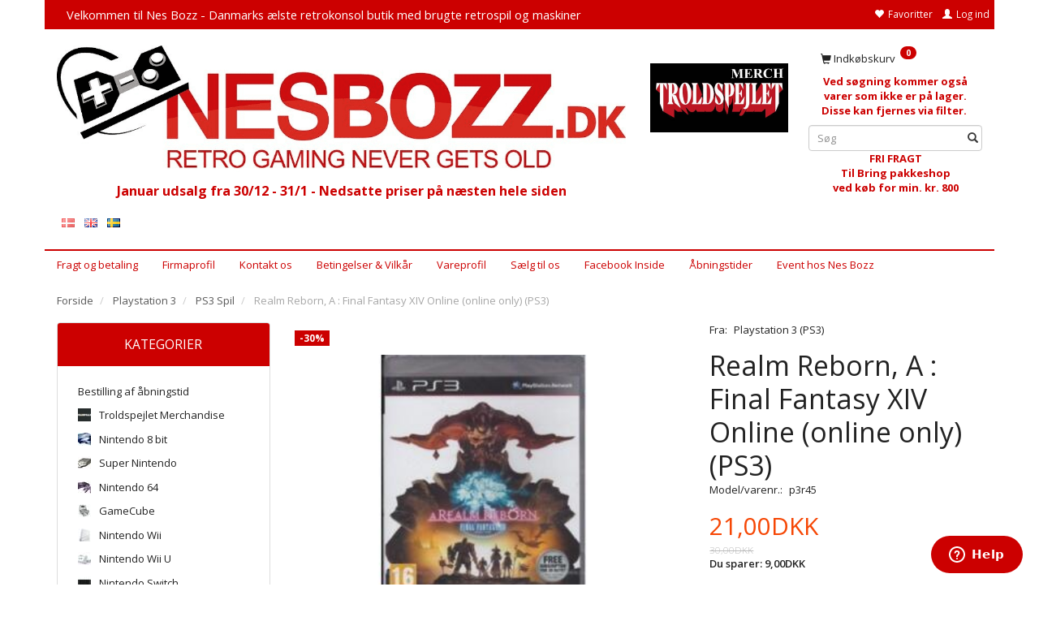

--- FILE ---
content_type: text/html; charset=UTF-8
request_url: https://bozz.dk/ps3-spil-149/realm-reborn-a-final-fantasy-xiv-online-online-only-ps3-p25788
body_size: 33283
content:
<!doctype html>
<html class="no-js  "
	lang="da"
>
<head>
			<title>Køb Realm Reborn, A : Final Fantasy XIV Online (online only) (PS3) hos Nes Bozz Pris: 21,00DKK,-</title>
		<meta charset="utf-8">
		<meta http-equiv="X-UA-Compatible" content="IE=edge">
				<meta name="description" content="Køb Realm Reborn, A : Final Fantasy XIV Online (online only) (PS3) hos Nes Bozz Vi har et stort udvalg af nostalgiske retro spil og maskiner med 2 års reklamationsret.">
				<meta name="keywords" content="">
		<meta name="viewport" content="width=device-width, initial-scale=1">
											
	<meta property="og:site_name" content="Nes Bozz : Retro gaming never gets old.- Brugte spil og konsoller - køb og salg">
	<meta property="og:type" content="product">
	<meta property="og:title" content="Køb Realm Reborn, A : Final Fantasy XIV Online (online only) (PS3) hos Nes Bozz Pris: 21,00DKK,-">
	<meta property="og:url" content="https://bozz.dk/ps3-spil-149/realm-reborn-a-final-fantasy-xiv-online-online-only-ps3-p25788">
	<meta property="og:image" content="https://bozz.dk/media/cache/fb_image_thumb/product-images/25/78/8/ffxiv1568375058.091.jpg?1579713572">
	<meta property="og:description" content="PS3 spil
Spillet er kun til online brug.">
					<link rel="alternate" hreflang="x-default" href="https://bozz.dk/ps3-spil-149/realm-reborn-a-final-fantasy-xiv-online-online-only-ps3-p25788">
			<link rel="alternate" hreflang="da-dk" href="https://bozz.dk/ps3-spil-149/realm-reborn-a-final-fantasy-xiv-online-online-only-ps3-p25788">
		<link rel="alternate" hreflang="en-gb" href="https://bozz.dk/en/ps3-games-149/realm-reborn-a-final-fantasy-xiv-online-online-only-ps3-p25788">
		<link rel="alternate" hreflang="sv-dk" href="https://bozz.dk/sv/ps3-spel-149/realm-reborn-a-final-fantasy-xiv-online-online-only-ps3-p25788">
		
	<link rel="apple-touch-icon" href="/apple-touch-icon.png?v=58091817">
	<link rel="icon" href="/favicon.ico?v=1871992287">

			<noscript>
	<style>
		.mm-inner .dropup,
		.mm-inner .dropdown {
			position: relative !important;
		}

		.dropdown:hover > .dropdown-menu {
			display: block !important;
			visibility: visible !important;
			opacity: 1;
		}

		.image.loading {
			opacity: 1;
		}

		.search-popup:hover .search {
			display: block;
		}
	</style>
</noscript>

<link rel="stylesheet" href="/build/frontend-theme/480.04a0f6ae.css"><link rel="stylesheet" href="/build/frontend-theme/theme.0657dbe0.css">
	
			<script id="obbIePolyfills">

	/**
	 * Object.assign() for IE11
	 * https://developer.mozilla.org/en-US/docs/Web/JavaScript/Reference/Global_Objects/Object/assign#Polyfill
	 */
	if (typeof Object.assign !== 'function') {

		Object.defineProperty(Object, 'assign', {

			value: function assign(target, varArgs) {

				// TypeError if undefined or null
				if (target == null) {
					throw new TypeError('Cannot convert undefined or null to object');
				}

				var to = Object(target);

				for (var index = 1; index < arguments.length; index++) {

					var nextSource = arguments[index];

					if (nextSource != null) {

						for (var nextKey in nextSource) {

							// Avoid bugs when hasOwnProperty is shadowed
							if (Object.prototype.hasOwnProperty.call(nextSource, nextKey)) {
								to[nextKey] = nextSource[nextKey];
							}
						}
					}
				}

				return to;
			},

			writable: true,
			configurable: true
		});
	}

</script>
<script id="obbJqueryShim">

		!function(){var n=[],t=function(t){n.push(t)},o={ready:function(n){t(n)}};window.jQuery=window.$=function(n){return"function"==typeof n&&t(n),o},document.addEventListener("obbReady",function(){for(var t=n.shift();t;)t(),t=n.shift()})}();

	
</script>

<script id="obbInit">

	document.documentElement.className += (self === top) ? ' not-in-iframe' : ' in-iframe';

	window.obb = {

		DEVMODE: false,

		components: {},

		constants: {
			IS_IN_IFRAME: (self !== top),
		},

		data: {
			possibleDiscountUrl: '/discount/check-product',
			possibleWishlistUrl: '/wishlist/check',
			buildSliderUrl: '/slider',
		},

		fn: {},

		jsServerLoggerEnabled: false,
	};

</script>
<script id="obbConstants">

	/** @lends obbConstants */
	obb.constants = {
		HOST: 'https://bozz.dk',

		// Environment
		IS_PROD_MODE: true,
		IS_DEV_MODE: false,
		IS_TEST_MODE: false,
		IS_TEST_RUNNING: document.documentElement.hasAttribute('webdriver'),

		// Browser detection
		// https://stackoverflow.com/a/23522755/1949503
		IS_BROWSER_SAFARI: /^((?!chrome|android).)*safari/i.test(navigator.userAgent),

		// Current currency
		CURRENCY: 'Danske Kroner (DKK)',
		// Current currency
		CURRENCY_OPT: {
			'left': '',
			'right': 'DKK',
			'thousand': '.',
			'decimal': ',',
		},

		LOCALES: [{"code":"da","locale":"da_dk"},{"code":"en","locale":"en_us"},{"code":"sv","locale":"sv_se"}],

		// Common data attributes
		LAZY_LOAD_BOOL_ATTR: 'data-lazy-load',

		// Current language's localization id
		LOCALE_ID: 'da',

		// Shopping cart
		SHOPPINGCART_POPUP_STATUS: true,
		BROWSER_LANGUAGE_DETECTION_ENABLE: false,
		CART_COOKIE_GUEST_ID: '_gpp_gcid',
		CART_COOKIE_POPUP_FLAG: '_gpp_sc_popup',
		CART_IMAGE_WIDTH: '40',
		CART_IMAGE_HEIGHT: '40',

		COOKIE_FE_LIST_VIEW: '_gpp_shop_clw',
		COOKIE_FE_USER: '_gpp_y',
		COOKIE_FE_PURCHASE_SESSION: '_gpp_purchase_session',
		COOKIE_FE_TRACKING: '_gpp_tupv',
		COOKIE_FE_AGE: '_gpp_age',
		COOKIE_FE_LANGUAGE: '_gpp_shop_language',

		// Category page
		PRODUCT_LISTING_LAYOUT: 'list',

		// Category filters
		FILTER_ANIMATION_DURATION: 400,
		FILTER_UPDATE_NUMBER_OF_PRODUCTS_DELAY: 400,
		FILTER_APPLY_DELAY: 2000,
		FILTER_PARAMS_WITH_MULTIPLE_VALUES_REGEXP: '^(av-\\d+|br|cat|stock|g-\\d+)$',

		// Viewport breakpoint widths
		viewport: {
			XP_MAX: 479,
			XS_MIN: 480,
			XS_MAX: 799,
			SM_MIN: 800,
			SM_MAX: 991,
			MD_MIN: 992,
			MD_MAX: 1199,
			LG_MIN: 1200,

			WIDTH_PARAM_IN_REQUEST: 'viewport_width',
			XP: 'xp',
			XS: 'xs',
			SM: 'sm',
			MD: 'md',
			LG: 'lg',
		},

		IS_SEARCH_AUTOCOMPLETE_ENABLED: true
	};

</script>

<script id="obbCookies">
	(function() {

		var obb = window.obb;

		obb.fn.setCookie = function setCookie(cname, cvalue, exdays) {
			var d = new Date();
			d.setTime(d.getTime() + (exdays * 24 * 60 * 60 * 1000));
			var expires = "expires=" + d.toUTCString();
			document.cookie = cname + "=" + cvalue + "; " + expires;
		};

		obb.fn.getCookie = function getCookie(cname) {
			var name = cname + "=";
			var ca = document.cookie.split(';');
			for (var i = 0; i < ca.length; i++) {
				var c = ca[i];
				while (c.charAt(0) == ' ') {
					c = c.substring(1);
				}
				if (c.indexOf(name) == 0) {
					return c.substring(name.length, c.length);
				}
			}
			return false;
		};

		
	})();
</script>

<script id="obbTranslations">

	/** @lends obbTranslations */
	obb.translations = {

		categories: "Kategorier",
		brands: "M\u00e6rker",
		products: "Produkter",
		pages: "Information",

		confirm: "Bekr\u00e6ft",
		confirmDelete: "Er du sikker p\u00e5 at du vil slette dette?",
		confirmDeleteWishlist: "Er du sikker p\u00e5 at du vil slette denne \u00f8nskeliste, med alt indhold?",

		add: "Tilf\u00f8j",
		moreWithEllipsis: "L\u00e6s mere...",

		foundProduct: "Fundet %s produkter",
		foundProducts: "%s produkter fundet",
		notAvailable: "Ikke tilg\u00e6ngelig",
		notFound: "Ikke fundet",
		pleaseChooseVariant: "V\u00e6lg venligst en variant",
		pleaseChooseAttribute: "V\u00e6lg venligst %s",
		pleaseChooseAttributes: "V\u00e6lg venligst %s og %s",

		viewAll: "Vis alle",
		viewAllFrom: "Se alle fra",
		quantityStep: "Denne vare s\u00e6lges kun i antal\/kolli af %s",
		quantityMinimum: "Minimum k\u00f8b af denne vare er %s",
		quantityMaximum: "Maks %s stk. kan k\u00f8bes af denne vare",

		notifications: {

			fillRequiredFields: "Ikke alle obligatoriske felter er udfyldt",
		},
		notAllProductAvaliableInSet: "Desv\u00e6rre er alle produkter i dette s\u00e6t ikke tilg\u00e6ngelige. V\u00e6lg en venligst en anden variant, eller fjern produkter som ikke er tilg\u00e6ngelige.",
		wasCopiedToClipboard: "Text was copied to clipboard",
	};

</script>


	
	<link rel="icon" href="/favicon.ico"><script>
window.dataLayer = window.dataLayer || [];
function gtag(){ dataLayer.push(arguments); }
gtag('consent', 'default', {
'ad_storage': 'denied',
'ad_user_data': 'denied',
'ad_personalization': 'denied',
'analytics_storage': 'denied',
'wait_for_update': 500
});
gtag('set', 'ads_data_redaction', true);
</script>


<script id="CookieConsent" src="https://policy.app.cookieinformation.com/uc.js"
    data-culture="DA" data-gcm-version="2.0" type="text/javascript"></script>
	
<script async src="https://www.googletagmanager.com/gtag/js?id=G-H4VN7H0VLR"></script>
<script id="OBBGoogleAnalytics4">
	window.dataLayer = window.dataLayer || [];

	function gtag() {
		dataLayer.push(arguments);
	}

	gtag('js', new Date());

	gtag('config', 'G-H4VN7H0VLR', {
		'anonymize_ip': false
		 });


	gtag('event', 'view_item', {
		currency: "DKK",
		value: 21,
		items: [
			{
				"item_id": "25788",
				"item_name": "Realm\u0020Reborn,\u0020A\u0020\u003A\u0020Final\u0020Fantasy\u0020XIV\u0020Online\u0020\u0028online\u0020only\u0029\u0020\u0028PS3\u0029",
				"item_brand": "Playstation\u00203\u0020\u0028PS3\u0029",
				"item_category": "Playstation\u00203\u0020\/\u0020PS3\u0020Spil",
				"quantity": 1,
				"price": 21,
				"url": "https://bozz.dk/ps3-spil-149/realm-reborn-a-final-fantasy-xiv-online-online-only-ps3-p25788",
				"image_url": "https://bozz.dk/media/cache/product_info_main_thumb/product-images/25/78/8/ffxiv1568375058.091.jpg"
			}
		]
	});



</script>
<meta name="google-site-verification" content="I332srUJZ7iFcC8-apsmNGgs45-naYfYDRc5F_U_yU4" /><!-- Start of  Zendesk Widget script -->
<script id="ze-snippet" src="https://static.zdassets.com/ekr/snippet.js?key=ec84fbcc-5af7-4d03-a9c4-53d669917822"> </script>
<!-- End of  Zendesk Widget script --><!-- Facebook Pixel Code -->
<script>
  !function(f,b,e,v,n,t,s)
  {if(f.fbq)return;n=f.fbq=function(){n.callMethod?
  n.callMethod.apply(n,arguments):n.queue.push(arguments)};
  if(!f._fbq)f._fbq=n;n.push=n;n.loaded=!0;n.version='2.0';
  n.queue=[];t=b.createElement(e);t.async=!0;
  t.src=v;s=b.getElementsByTagName(e)[0];
  s.parentNode.insertBefore(t,s)}(window, document,'script',
  'https://connect.facebook.net/en_US/fbevents.js');
  fbq('init', '2453758701532174');
  fbq('track', 'PageView');
</script>
<noscript><img height="1" width="1" style="display:none"
  src="https://www.facebook.com/tr?id=2453758701532174&ev=PageView&noscript=1"
/></noscript>
<!-- End Facebook Pixel Code -->
</head>

<body class="	page-product pid25788 	
 ">
	
<!-- Google Tag Manager -->
<noscript>
<iframe
	src='//www.googletagmanager.com/ns.html?id=GTM-KRGL78'
	height='0' width='0' style='display:none;visibility:hidden'>
</iframe>
</noscript>
<script>(function(w,d,s,l,i){w[l]=w[l]||[];w[l].push({'gtm.start':
		new Date().getTime(),event:'gtm.js'});var f=d.getElementsByTagName(s)[0],
		j=d.createElement(s),dl=l!='dataLayer'?'&l='+l:'';j.async=true;j.src=
				'//www.googletagmanager.com/gtm.js?id='+i+dl;f.parentNode.insertBefore(j,f);
	})(window,document,'script','dataLayer','GTM-KRGL78');</script>
<!-- End Google Tag Manager -->


	<div id="page-wrapper" class="page-wrapper">

		<section id="page-inner" class="page-inner">

			<header id="header" class="site-header">
									
<div
	class="navbar-default navbar-mobile visible-xp-block visible-xs-block "
	data-hook="mobileNavbar"
	role="tabpanel"
>
	<div class="container">

		<div class="clearfix">
			
<div
	class="sidebar-toggle-wrap visible-xp-block visible-xs-block pull-left"
>
	<button
		class="btn btn-default sidebar-toggle sidebar-toggle-general"
		data-hook="toggleMobileMenu"
	>
		<i class="icon-bars">
			<span class="sr-only">Skifte navigation</span>
			<span class="icon-bar"></span>
			<span class="icon-bar"></span>
			<span class="icon-bar"></span>
		</i>
		<span>Menu</span>
	</button>
</div>

			<ul class="nav navbar-nav nav-pills navbar-mobile-tabs pull-right">

				<li>
					<a
						class="toggle-price-vat"
						title="Vis&#x20;priser&#x20;ekskl.&#x20;moms"
						href="https://bozz.dk/_switch/price_vat"
					>
						<i class="glyphicon glyphicon-euro"></i>
					</a>
				</li>
				<li>
					<a
						class="toggle-tab-search"
						title="Søg"
						data-toggle="pill"
					>
						<i class="glyphicon glyphicon-search"></i>
					</a>
				</li>
								<li>
										
<a class="wishlist"
   id="wishlist-link"
   href="/user/check?go=/wishlist/"
   title="Favoritter"
	   data-show-modal-and-set-href-as-form-action=""
   data-target="#login-modal"
		>
	<i class="glyphicon glyphicon-heart"></i>
	<span class="title hidden-xp hidden-xs">
		Favoritter
	</span>
</a>

				</li>
				
				<li>
											<a
							class="login"
							data-hook="mobileNavbar-loginButton"
							title="Login"
							href="/user/"
							data-toggle="modal"
							data-target="#login-modal"
						>
							<i class="glyphicon glyphicon-user"></i>
						</a>
									</li>

									<li>
						<a
							class="toggle-tab-minicart "
							title="Cart"
							data-hook="mobileNavbar"
							href="#navbarMobileMinicart"
							data-toggle="pill"
						>
							<i class="glyphicon glyphicon-shopping-cart"></i>
							<span class="count badge"></span>
						</a>
					</li>
				
			</ul>
		</div>

		<div class="tab-content">
			<div
				class="tab-pane fade page-content tab-userbar"
				id="navbarMobileUserbar"
				data-hook="mobileNavbar-userMenu"
				role="tabpanel"
			>
				<ul class="nav navbar-nav">
					

						<li>
									
<a class="wishlist"
   id="wishlist-link"
   href="/user/check?go=/wishlist/"
   title="Favoritter"
	   data-show-modal-and-set-href-as-form-action=""
   data-target="#login-modal"
		>
	<i class="glyphicon glyphicon-heart"></i>
	<span class="title hidden-xp hidden-xs">
		Favoritter
	</span>
</a>

			</li>
				<li>
			<a class="login login-link"
   href="/user/"
   title="Login"
   data-toggle="modal"
   data-target="#login-modal"
	>
	<i class="glyphicon glyphicon-user"></i>
	<span class="title">
		Log ind
	</span>
</a>
		</li>
	
				</ul>
			</div>
		</div>

	</div>
</div>
														<nav class="navbar navbar-inverse" role="navigation"> 			 		 			 		 			 		 			 		 			 		 			 		 			 		 			 		 			 		 			 		 			 		 			 		 			 		 			 		 			 		 		 	 		 	 		 	 		 	 		 	 		 	 		 	 		 	 		 	 		 	 		 	 		 	 		 	 		 	 		 	 		 	 		 	 		 	 		 	 		 	 		 	 		 	 		 	 		 	 		 	 		 	 		 	 		 	 		 	 		 	 		 	 		 	 		 	 		 	 		 	 		 	 		 	 		 	 		 	 		 	 		 	 		 	 		 	 		 	 		 	 		 	 		<div class="container"> 			<div class="collapse navbar-collapse"> 				 				 				

	<ul
		class="userbar nav navbar-left navbar-nav navbar-right"
		id="userbar"
		
	>

					<li>
									
<a class="wishlist"
   id="wishlist-link"
   href="/user/check?go=/wishlist/"
   title="Favoritter"
	   data-show-modal-and-set-href-as-form-action=""
   data-target="#login-modal"
		>
	<i class="glyphicon glyphicon-heart"></i>
	<span class="title hidden-xp hidden-xs">
		Favoritter
	</span>
</a>

			</li>
		
					<li>
				<a class="login login-link"
   href="/user/"
   title="Login"
   data-toggle="modal"
   data-target="#login-modal"
	>
	<i class="glyphicon glyphicon-user"></i>
	<span class="title">
		Log ind
	</span>
</a>
			</li>
			</ul>

  			<div class="custom-text navbar-left navbar-nav" aria-disabled="false">



<h4>&nbsp; <span style="color: #ffffff;">&nbsp;<a style="color: #ffffff;" href="/">Velkommen til Nes Bozz - Danmarks ælste retrokonsol butik med brugte retrospil og maskiner</a></span></h4>
</div></div> 		</div> 	</nav><div class="container"><div class="row"> 			 		 			 		 			 		 			 		 			 		 			 		 			 		 			 		 			 		 			 		 			 		 			 		 			 		 			 		 			 		 			 		 			 		 			 		 			 		 			 		 			 		 			 		 			 		 			 		 			 		 			 		 			 		 			 		 			 		 			 		 			 		 			 		 			 		 			 		 		 	 		 	 		 	 		 	 		 	 		 	 		 	 		 	 		 	 		 	 		 	 		 	 		 	 		 	 		 	 		 	 		 	 		 	 		 	 		 	 		 	 		 	 		 	 		 	 		 	 		 	 		 	 		 	 		 	 		 	 		 	 		 	 		 	 		 	 		 	 		 	 		 	 		 	 		 	 		 	 		 	 		 	 		 	 		 	 		 	 		 	 		 	 		 	 		 	 		 	 		 	 		 	 		 	 		 	 		 	 		 	 		 	 		 	 		 	 		 	 		 	 		 	 			<div class="col-md-15"> 				 			
<div
	class="logo  logo-kind-image"
	
	id="logo"
>
	<a
			aria-label="Nes&#x20;Bozz"
			href="/"
			data-store-name="Nes&#x20;Bozz"
		><img
					class="logo-image"
					src="https://bozz.dk/media/cache/logo_thumb_origin/images/logofranesbozz.png?1766994556"
					alt="Nes&#x20;Bozz"
				></a></div>
 <div class="custom-text" style="">



<h4 style="text-align: center;"><span style="color: #cc0000;"><strong>Januar udsalg fra 30/12 - 31/1 - Nedsatte priser på næsten hele siden</strong></span></h4>
</div>
	<ul class="language nav nav-small-icons ">
						<li>
			<a class="btn btn-link switch-lang-da  disabled "
			    title="da"
			    href="https://bozz.dk/ps3-spil-149/realm-reborn-a-final-fantasy-xiv-online-online-only-ps3-p25788"
			    data-default-currency="DKK"
			    hreflang="da-dk"
				>
												<img alt="da" src="/images/../bundles/openbizboxbackend/images/flags/dk.gif" width="16" height="11"/>
							</a>
		</li>
			<li>
			<a class="btn btn-link switch-lang-en "
			    title="en"
			    href="https://bozz.dk/en/ps3-games-149/realm-reborn-a-final-fantasy-xiv-online-online-only-ps3-p25788"
			    data-default-currency=""
			    hreflang="en-gb"
				>
												<img alt="en" src="/images/../bundles/openbizboxbackend/images/flags/gb.gif" width="16" height="11"/>
							</a>
		</li>
			<li>
			<a class="btn btn-link switch-lang-sv "
			    title="sv"
			    href="https://bozz.dk/sv/ps3-spel-149/realm-reborn-a-final-fantasy-xiv-online-online-only-ps3-p25788"
			    data-default-currency="SEK"
			    hreflang="sv-dk"
				>
												<img alt="sv" src="/images/../bundles/openbizboxbackend/images/flags/se.gif" width="16" height="11"/>
							</a>
		</li>
	
	</ul>
	<script>
		$(function() {
			const currency = obb.fn.getCookie('_gpp_shop_currency');
			$('.language.nav a').click(function(e) {
				// intercept location. check data-default-currency. if not empty and currency cookie is empty then add ?currency to location and redirect
				const defaultCurrency = $(this).data('default-currency');
				if (defaultCurrency && !currency) {
					e.preventDefault();
					let href = $(this).attr('href');
					const separator = href.includes('?') ? '&' : '?';
					href += separator + 'currency=' + defaultCurrency;
					window.location.href = href;
				}
			});
		});
	</script>

 </div> 			<div class="col-md-4"><div class="custom-text text-center" style="">



<p>&nbsp;</p>
<p><a href="/troldspejlet-merchandice-253/?stock=1"><img src="/images/troldspejletmerclogo.jpg" width="170" height="85"></a></p>
</div></div> 			 		<div class="col-md-5">
	<ul
		class="minicart minicart-compact  nav "
		id="minicart"
		
	>
		<li
			class="dropdown"
			data-backdrop="static"
			data-dropdown-align="right"
			data-reload-name="cart"
			data-reload-url="/cart/show/minicart/compact"
		>
			
<a aria-label="Indkøbskurv" href="/cart/"  data-toggle="dropdown" data-hover="dropdown" data-link-is-clickable>

	<i class="glyphicon glyphicon-shopping-cart"></i>
	<span class="title">
		Indkøbskurv
	</span>
	<span class="total">
		
	</span>
	<span class="count badge">
		0
	</span>

</a>

<div class="dropdown-menu prevent-click-event-propagation">
	

	<div class="cart cart-compact panel panel-default  "
		
	>
		<div class="panel-heading">
			Indkøbskurv
		</div>

		<div class="panel-body"
			 data-reload-name="cart"
			 data-reload-url="/cart/show/cartbody_minified/compact"
		>
			

	<div class="inner empty">
		<span class="empty-cart-message">
			Din indkøbskurv er tom!
		</span>
	</div>




			
	<div class="cards ">
					<img src="https://bozz.dk/media/cache/small_cards/images/certificates/197x90px-MobilePay-logo.jpg" alt="paymentlogo">
					<img src="https://bozz.dk/media/cache/small_cards/images/certificates/dankort.gif" alt="paymentlogo">
					<img src="https://bozz.dk/media/cache/small_cards/images/certificates/mastercard.gif" alt="paymentlogo">
					<img src="https://bozz.dk/media/cache/small_cards/images/certificates/viabill-ikon.jpg" alt="paymentlogo">
					<img src="https://bozz.dk/media/cache/small_cards/images/certificates/visa.gif" alt="paymentlogo">
					<img src="https://bozz.dk/media/cache/small_cards/images/certificates/visa_electron.gif" alt="paymentlogo">
			</div>
		</div>

		<div class="panel-footer">

			<form action="/checkout">
				<button type="submit" class="btn btn-primary btn-block">
					Til kassen
				</button>
			</form>

			<form action="/cart/">
				<button type="submit" class="btn btn-default btn-block">
					Se indkøbskurv
				</button>
			</form>
		</div>

	</div>
</div>

		</li>
	</ul>
 <div class="custom-text" aria-disabled="false">



<p style="text-align: center;"><span style="color: #cc0000;"><strong>Ved søgning kommer også varer som ikke er på lager. Disse kan fjernes via filter.&nbsp;</strong></span></p>
</div>
<form method="GET"
	  action="/search/"
	  class="dropdown search "
	  data-target="modal"
	  
>
			
	<input
		id="search-input-desktop"
		type="search"
		class="form-control search-autocomplete"
		name="q"
		maxlength="255"
		placeholder="Søg"
		value=""
		data-request-url="/search/suggestion/"
		aria-haspopup="true"
		aria-expanded="false"
			>
		<button class="btn" type="submit" aria-label="Søg">
			<i class="glyphicon glyphicon-search"></i>
		</button>
		<div class="dropdown-menu w-100 search-output-container">
			<div class="suggestions d-none">
				<b>Forslag: </b>
				<div class="suggestion-terms"></div>
			</div>
			<div class="main">
				<div class="search-content empty" data-section="products" id="search-results-products">
					<ul class="mt-2 custom search-list"></ul>
					<p class="search-suggestion-empty">Ingen resultater fundet</p>
					<button name="view" type="submit" class="btn btn-link">
						Vis alle resultater <span>(0)</span>
					</button>
				</div>
			</div>
		</div>
				<style>
			form.search .dropdown-menu li .image {
				max-width: 100px;
			}
		</style>

	</form>
 <div class="custom-text">



<p style="text-align: center;"><span style="color: #cc0000;"><strong>FRI FRAGT </strong></span><br><span style="color: #cc0000;"><strong>Til Bring pakkeshop</strong></span><br><span style="color: #cc0000;"><strong>ved køb for min. kr. 800</strong></span></p>
</div></div></div> 			 		 			 		 			 		 			 		 			 		 			 		 			 		 			 		 			 		 			 		 			 		 			 		 			 		 			 		 			 		 			 		 			 		 			 		 			 		 			 		 			 		 			 		 			 		 			 		 			 		 			 		 			 		 			 		 			 		 			 		 			 		 			 		 		 	 		 	 		 	 		 	 		 	 		 	 		 	 		 	 		 	 		 	 		 	 		 	 		 	 		 	 		 	 		 	 		 	 		 	 		 	 		 	 		 	 		 	 		 	 		 	 		 	 		 	 		 	 		 	 		 	 		 	 		 	 		 	 		 	 		 	 		 	 		 	 		 	 		 	 		 	 		 	 		 	 		 	 		 	 		 	 		 	 		 	 		 	 		 	 		 	 		 	 		 	</div><nav class="navbar navbar-inverse" role="navigation"> 			 		 			 		 			<div class="container"> 				<div class="collapse navbar-collapse"> 				



					
		<ul class="horizontal-categories-menu nav navbar-nav navbar-left navbar-nav visible-sm-block mm-inner max-level-3 ">
											
						 	
			
	<li class="cid239 level1"
					data-dropdown-align="left"
			>
		<a class=""
		   href="/bestilling-af-aabningstid-239/"
					>
			
			<span class="col-title">
				<span class="title">Bestilling af åbningstid</span>

				
				</span>
		</a>

						
			</li>

											
						 	
			
	<li class="cid253 level1"
					data-dropdown-align="left"
			>
		<a class=""
		   href="/troldspejlet-merchandise-253/"
					>
							<div class="col-image">
					<img
						src="https://bozz.dk/media/cache/icon_16x16/category-images/25/3/ctrold1756990017.1423.jpg?1756990017"
						width="16"
						height="16"
					>
				</div>
			
			<span class="col-title">
				<span class="title">Troldspejlet Merchandise</span>

				
				</span>
		</a>

						
			</li>

											
						 	
								
	<li class="cid60 level1 has-children dropdown"
					data-dropdown-align="left"
			>
		<a class="dropdown-toggle"
		   href="/nintendo-8-bit-60/"
							data-toggle="dropdown"
				data-hover="dropdown"
				data-link-is-clickable
					>
							<div class="col-image">
					<img
						src="https://bozz.dk/media/cache/icon_16x16/category-images/60/nes.JPG?1430207174"
						width="16"
						height="16"
					>
				</div>
			
			<span class="col-title">
				<span class="title">Nintendo 8 bit</span>

				
				<span class="caret"></span>
				</span>
		</a>

											
								<ul class="dropdown-menu hidden">
				
																			
		
			
	<li class="cid61 level2"
			>
		<a class=""
		   href="/nes-konsol-61/"
					>
			
			<span class="col-title">
				<span class="title">Nes Konsol</span>

				
				</span>
		</a>

						
			</li>

															
		
			
	<li class="cid62 level2"
			>
		<a class=""
		   href="/nes-tilbehoer-62/"
					>
			
			<span class="col-title">
				<span class="title">Nes Tilbehør</span>

				
				</span>
		</a>

						
			</li>

															
		
								
	<li class="cid63 level2 has-children"
			>
		<a class=""
		   href="/nes-spil-63/"
					>
			
			<span class="col-title">
				<span class="title">Nes Spil</span>

				
				</span>
		</a>

											
								<ul class="">
				
																			
		
			
	<li class="cid116 level3"
			>
		<a class=""
		   href="/samler-spil-scn-116/"
					>
			
			<span class="col-title">
				<span class="title">Samler Spil (SCN)</span>

				
				</span>
		</a>

											
			</li>

															
		
			
	<li class="cid90 level3"
			>
		<a class=""
		   href="/anden-region-90/"
					>
			
			<span class="col-title">
				<span class="title">Anden Region</span>

				
				</span>
		</a>

											
			</li>

												</ul>
			</li>

															
		
			
	<li class="cid226 level2"
			>
		<a class=""
		   href="/nes-manualer-226/"
					>
			
			<span class="col-title">
				<span class="title">Nes Manualer</span>

				
				</span>
		</a>

						
			</li>

												</ul>
			</li>

											
						 	
								
	<li class="cid25 level1 has-children dropdown"
					data-dropdown-align="left"
			>
		<a class="dropdown-toggle"
		   href="/super-nintendo-25/"
							data-toggle="dropdown"
				data-hover="dropdown"
				data-link-is-clickable
					>
							<div class="col-image">
					<img
						src="https://bozz.dk/media/cache/icon_16x16/category-images/25/snes.jpg?1430207173"
						width="16"
						height="16"
					>
				</div>
			
			<span class="col-title">
				<span class="title">Super Nintendo</span>

				
				<span class="caret"></span>
				</span>
		</a>

											
								<ul class="dropdown-menu hidden">
				
																			
		
			
	<li class="cid26 level2"
			>
		<a class=""
		   href="/snes-konsol-26/"
					>
			
			<span class="col-title">
				<span class="title">Snes Konsol</span>

				
				</span>
		</a>

						
			</li>

															
		
			
	<li class="cid27 level2"
			>
		<a class=""
		   href="/snes-tilbehoer-27/"
					>
			
			<span class="col-title">
				<span class="title">Snes Tilbehør</span>

				
				</span>
		</a>

						
			</li>

															
		
								
	<li class="cid64 level2 has-children"
			>
		<a class=""
		   href="/snes-spil-64/"
					>
			
			<span class="col-title">
				<span class="title">Snes Spil</span>

				
				</span>
		</a>

											
								<ul class="">
				
																			
		
			
	<li class="cid177 level3"
			>
		<a class=""
		   href="/anden-region-177/"
					>
			
			<span class="col-title">
				<span class="title">Anden region</span>

				
				</span>
		</a>

											
			</li>

												</ul>
			</li>

															
		
			
	<li class="cid236 level2"
			>
		<a class=""
		   href="/snes-manualer-236/"
					>
			
			<span class="col-title">
				<span class="title">Snes Manualer</span>

				
				</span>
		</a>

						
			</li>

												</ul>
			</li>

											
						 	
								
	<li class="cid29 level1 has-children dropdown"
					data-dropdown-align="left"
			>
		<a class="dropdown-toggle"
		   href="/nintendo-64-29/"
							data-toggle="dropdown"
				data-hover="dropdown"
				data-link-is-clickable
					>
							<div class="col-image">
					<img
						src="https://bozz.dk/media/cache/icon_16x16/category-images/29/n64.jpg?1430207173"
						width="16"
						height="16"
					>
				</div>
			
			<span class="col-title">
				<span class="title">Nintendo 64</span>

				
				<span class="caret"></span>
				</span>
		</a>

											
								<ul class="dropdown-menu hidden">
				
																			
		
			
	<li class="cid30 level2"
			>
		<a class=""
		   href="/n64-konsol-30/"
					>
			
			<span class="col-title">
				<span class="title">N64 Konsol</span>

				
				</span>
		</a>

						
			</li>

															
		
			
	<li class="cid31 level2"
			>
		<a class=""
		   href="/n64-tilbehoer-31/"
					>
			
			<span class="col-title">
				<span class="title">N64 Tilbehør</span>

				
				</span>
		</a>

						
			</li>

															
		
			
	<li class="cid65 level2"
			>
		<a class=""
		   href="/n64-spil-65/"
					>
			
			<span class="col-title">
				<span class="title">N64 Spil</span>

				
				</span>
		</a>

						
			</li>

															
		
			
	<li class="cid238 level2"
			>
		<a class=""
		   href="/n64-manualer-238/"
					>
			
			<span class="col-title">
				<span class="title">N64 Manualer</span>

				
				</span>
		</a>

						
			</li>

												</ul>
			</li>

											
						 	
								
	<li class="cid33 level1 has-children dropdown"
					data-dropdown-align="left"
			>
		<a class="dropdown-toggle"
		   href="/gamecube-33/"
							data-toggle="dropdown"
				data-hover="dropdown"
				data-link-is-clickable
					>
							<div class="col-image">
					<img
						src="https://bozz.dk/media/cache/icon_16x16/category-images/33/gcsilver.jpg?1430207173"
						width="16"
						height="16"
					>
				</div>
			
			<span class="col-title">
				<span class="title">GameCube</span>

				
				<span class="caret"></span>
				</span>
		</a>

											
								<ul class="dropdown-menu hidden">
				
																			
		
			
	<li class="cid34 level2"
			>
		<a class=""
		   href="/gamecube-konsol-34/"
					>
			
			<span class="col-title">
				<span class="title">GameCube Konsol</span>

				
				</span>
		</a>

						
			</li>

															
		
			
	<li class="cid35 level2"
			>
		<a class=""
		   href="/gamecube-tilbehoer-35/"
					>
			
			<span class="col-title">
				<span class="title">GameCube Tilbehør</span>

				
				</span>
		</a>

						
			</li>

															
		
			
	<li class="cid36 level2"
			>
		<a class=""
		   href="/gamecube-spil-36/"
					>
			
			<span class="col-title">
				<span class="title">GameCube Spil</span>

				
				</span>
		</a>

						
			</li>

															
		
			
	<li class="cid229 level2"
			>
		<a class=""
		   href="/gamecube-manualer-229/"
					>
			
			<span class="col-title">
				<span class="title">GameCube Manualer</span>

				
				</span>
		</a>

						
			</li>

												</ul>
			</li>

											
						 	
								
	<li class="cid45 level1 has-children dropdown"
					data-dropdown-align="left"
			>
		<a class="dropdown-toggle"
		   href="/nintendo-wii-45/"
							data-toggle="dropdown"
				data-hover="dropdown"
				data-link-is-clickable
					>
							<div class="col-image">
					<img
						src="https://bozz.dk/media/cache/icon_16x16/category-images/45/wiiloose.jpg?1430207174"
						width="16"
						height="16"
					>
				</div>
			
			<span class="col-title">
				<span class="title">Nintendo Wii</span>

				
				<span class="caret"></span>
				</span>
		</a>

											
								<ul class="dropdown-menu hidden">
				
																			
		
			
	<li class="cid46 level2"
			>
		<a class=""
		   href="/wii-konsol-46/"
					>
			
			<span class="col-title">
				<span class="title">Wii Konsol</span>

				
				</span>
		</a>

						
			</li>

															
		
			
	<li class="cid47 level2"
			>
		<a class=""
		   href="/wii-tilbehoer-47/"
					>
			
			<span class="col-title">
				<span class="title">Wii Tilbehør</span>

				
				</span>
		</a>

						
			</li>

															
		
			
	<li class="cid66 level2"
			>
		<a class=""
		   href="/wii-spil-66/"
					>
			
			<span class="col-title">
				<span class="title">Wii Spil</span>

				
				</span>
		</a>

						
			</li>

												</ul>
			</li>

											
						 	
								
	<li class="cid167 level1 has-children dropdown"
					data-dropdown-align="left"
			>
		<a class="dropdown-toggle"
		   href="/nintendo-wii-u-167/"
							data-toggle="dropdown"
				data-hover="dropdown"
				data-link-is-clickable
					>
							<div class="col-image">
					<img
						src="https://bozz.dk/media/cache/icon_16x16/category-images/16/7/cwiiu.jpg?1430207176"
						width="16"
						height="16"
					>
				</div>
			
			<span class="col-title">
				<span class="title">Nintendo Wii U</span>

				
				<span class="caret"></span>
				</span>
		</a>

											
								<ul class="dropdown-menu hidden">
				
																			
		
			
	<li class="cid168 level2"
			>
		<a class=""
		   href="/wii-u-konsol-168/"
					>
			
			<span class="col-title">
				<span class="title">Wii U Konsol</span>

				
				</span>
		</a>

						
			</li>

															
		
			
	<li class="cid169 level2"
			>
		<a class=""
		   href="/wii-u-tilbehoer-169/"
					>
			
			<span class="col-title">
				<span class="title">Wii U Tilbehør</span>

				
				</span>
		</a>

						
			</li>

															
		
			
	<li class="cid170 level2"
			>
		<a class=""
		   href="/wii-u-spil-170/"
					>
			
			<span class="col-title">
				<span class="title">Wii U Spil</span>

				
				</span>
		</a>

						
			</li>

												</ul>
			</li>

											
						 	
								
	<li class="cid204 level1 has-children dropdown"
					data-dropdown-align="left"
			>
		<a class="dropdown-toggle"
		   href="/nintendo-switch-204/"
							data-toggle="dropdown"
				data-hover="dropdown"
				data-link-is-clickable
					>
							<div class="col-image">
					<img
						src="https://bozz.dk/media/cache/icon_16x16/category-images/20/4/cswitch1485352739.4965.jpg?1485352739"
						width="16"
						height="16"
					>
				</div>
			
			<span class="col-title">
				<span class="title">Nintendo Switch</span>

				
				<span class="caret"></span>
				</span>
		</a>

											
								<ul class="dropdown-menu hidden">
				
																			
		
			
	<li class="cid205 level2"
			>
		<a class=""
		   href="/switch-konsol-205/"
					>
			
			<span class="col-title">
				<span class="title">Switch Konsol</span>

				
				</span>
		</a>

						
			</li>

															
		
			
	<li class="cid206 level2"
			>
		<a class=""
		   href="/switch-tilbehoer-206/"
					>
			
			<span class="col-title">
				<span class="title">Switch Tilbehør</span>

				
				</span>
		</a>

						
			</li>

															
		
			
	<li class="cid207 level2"
			>
		<a class=""
		   href="/switch-spil-207/"
					>
			
			<span class="col-title">
				<span class="title">Switch Spil</span>

				
				</span>
		</a>

						
			</li>

												</ul>
			</li>

											
						 	
			
	<li class="cid117 level1"
					data-dropdown-align="left"
			>
		<a class=""
		   href="/bip-bip-spil-117/"
					>
							<div class="col-image">
					<img
						src="https://bozz.dk/media/cache/icon_16x16/category-images/11/7/cgw.jpg?1430207175"
						width="16"
						height="16"
					>
				</div>
			
			<span class="col-title">
				<span class="title">Bip Bip Spil</span>

				
				</span>
		</a>

						
			</li>

											
						 	
								
	<li class="cid139 level1 has-children dropdown"
					data-dropdown-align="left"
			>
		<a class="dropdown-toggle"
		   href="/gameboy-139/"
							data-toggle="dropdown"
				data-hover="dropdown"
				data-link-is-clickable
					>
							<div class="col-image">
					<img
						src="https://bozz.dk/media/cache/icon_16x16/category-images/13/9/gbl.jpg?1430207175"
						width="16"
						height="16"
					>
				</div>
			
			<span class="col-title">
				<span class="title">GameBoy</span>

				
				<span class="caret"></span>
				</span>
		</a>

											
								<ul class="dropdown-menu hidden">
				
																			
		
			
	<li class="cid143 level2"
			>
		<a class=""
		   href="/gameboy-konsol-143/"
					>
			
			<span class="col-title">
				<span class="title">GameBoy Konsol</span>

				
				</span>
		</a>

						
			</li>

															
		
			
	<li class="cid144 level2"
			>
		<a class=""
		   href="/gameboy-tilbehoer-144/"
					>
			
			<span class="col-title">
				<span class="title">GameBoy Tilbehør</span>

				
				</span>
		</a>

						
			</li>

															
		
			
	<li class="cid145 level2"
			>
		<a class=""
		   href="/gameboy-spil-145/"
					>
			
			<span class="col-title">
				<span class="title">GameBoy Spil</span>

				
				</span>
		</a>

						
			</li>

															
		
			
	<li class="cid228 level2"
			>
		<a class=""
		   href="/gameboy-manual-228/"
					>
			
			<span class="col-title">
				<span class="title">GameBoy Manual</span>

				
				</span>
		</a>

						
			</li>

												</ul>
			</li>

											
						 	
								
	<li class="cid138 level1 has-children dropdown"
					data-dropdown-align="left"
			>
		<a class="dropdown-toggle"
		   href="/gameboy-color-138/"
							data-toggle="dropdown"
				data-hover="dropdown"
				data-link-is-clickable
					>
							<div class="col-image">
					<img
						src="https://bozz.dk/media/cache/icon_16x16/category-images/13/8/gbcrod.jpg?1430207175"
						width="16"
						height="16"
					>
				</div>
			
			<span class="col-title">
				<span class="title">GameBoy Color</span>

				
				<span class="caret"></span>
				</span>
		</a>

											
								<ul class="dropdown-menu hidden">
				
																			
		
			
	<li class="cid140 level2"
			>
		<a class=""
		   href="/gameboy-color-konsol-140/"
					>
			
			<span class="col-title">
				<span class="title">GameBoy Color Konsol</span>

				
				</span>
		</a>

						
			</li>

															
		
			
	<li class="cid141 level2"
			>
		<a class=""
		   href="/gameboy-color-tilbehoer-141/"
					>
			
			<span class="col-title">
				<span class="title">GameBoy Color Tilbehør</span>

				
				</span>
		</a>

						
			</li>

															
		
			
	<li class="cid142 level2"
			>
		<a class=""
		   href="/gameboy-color-spil-142/"
					>
			
			<span class="col-title">
				<span class="title">GameBoy Color Spil</span>

				
				</span>
		</a>

						
			</li>

												</ul>
			</li>

											
						 	
								
	<li class="cid37 level1 has-children dropdown"
					data-dropdown-align="left"
			>
		<a class="dropdown-toggle"
		   href="/gameboy-advance-37/"
							data-toggle="dropdown"
				data-hover="dropdown"
				data-link-is-clickable
					>
							<div class="col-image">
					<img
						src="https://bozz.dk/media/cache/icon_16x16/category-images/37/gbapink.jpg?1430207174"
						width="16"
						height="16"
					>
				</div>
			
			<span class="col-title">
				<span class="title">GameBoy Advance</span>

				
				<span class="caret"></span>
				</span>
		</a>

											
								<ul class="dropdown-menu hidden">
				
																			
		
			
	<li class="cid38 level2"
			>
		<a class=""
		   href="/gameboy-advance-konsol-38/"
					>
			
			<span class="col-title">
				<span class="title">GameBoy Advance Konsol</span>

				
				</span>
		</a>

						
			</li>

															
		
			
	<li class="cid39 level2"
			>
		<a class=""
		   href="/gameboy-advance-tilbehoer-39/"
					>
			
			<span class="col-title">
				<span class="title">GameBoy Advance Tilbehør</span>

				
				</span>
		</a>

						
			</li>

															
		
			
	<li class="cid40 level2"
			>
		<a class=""
		   href="/gameboy-advance-spil-40/"
					>
			
			<span class="col-title">
				<span class="title">GameBoy Advance Spil</span>

				
				</span>
		</a>

						
			</li>

												</ul>
			</li>

											
						 	
								
	<li class="cid41 level1 has-children dropdown"
					data-dropdown-align="left"
			>
		<a class="dropdown-toggle"
		   href="/nintendo-ds-41/"
							data-toggle="dropdown"
				data-hover="dropdown"
				data-link-is-clickable
					>
							<div class="col-image">
					<img
						src="https://bozz.dk/media/cache/icon_16x16/category-images/41/dsipink.jpg?1430207174"
						width="16"
						height="16"
					>
				</div>
			
			<span class="col-title">
				<span class="title">Nintendo DS</span>

				
				<span class="caret"></span>
				</span>
		</a>

											
								<ul class="dropdown-menu hidden">
				
																			
		
			
	<li class="cid42 level2"
			>
		<a class=""
		   href="/nintendo-ds-konsol-42/"
					>
			
			<span class="col-title">
				<span class="title">Nintendo DS Konsol</span>

				
				</span>
		</a>

						
			</li>

															
		
			
	<li class="cid43 level2"
			>
		<a class=""
		   href="/nintendo-ds-tilbehoer-43/"
					>
			
			<span class="col-title">
				<span class="title">Nintendo DS Tilbehør</span>

				
				</span>
		</a>

						
			</li>

															
		
			
	<li class="cid44 level2"
			>
		<a class=""
		   href="/nintendo-ds-spil-44/"
					>
			
			<span class="col-title">
				<span class="title">Nintendo DS Spil</span>

				
				</span>
		</a>

						
			</li>

												</ul>
			</li>

											
						 	
								
	<li class="cid158 level1 has-children dropdown"
					data-dropdown-align="left"
			>
		<a class="dropdown-toggle"
		   href="/nintendo-3ds-158/"
							data-toggle="dropdown"
				data-hover="dropdown"
				data-link-is-clickable
					>
							<div class="col-image">
					<img
						src="https://bozz.dk/media/cache/icon_16x16/category-images/15/8/3dsred.jpg?1430207176"
						width="16"
						height="16"
					>
				</div>
			
			<span class="col-title">
				<span class="title">Nintendo 3DS</span>

				
				<span class="caret"></span>
				</span>
		</a>

											
								<ul class="dropdown-menu hidden">
				
																			
		
			
	<li class="cid159 level2"
			>
		<a class=""
		   href="/nintendo-3ds-konsol-159/"
					>
			
			<span class="col-title">
				<span class="title">Nintendo 3DS konsol</span>

				
				</span>
		</a>

						
			</li>

															
		
			
	<li class="cid161 level2"
			>
		<a class=""
		   href="/nintendo-3ds-tilbehoer-161/"
					>
			
			<span class="col-title">
				<span class="title">Nintendo 3DS Tilbehør</span>

				
				</span>
		</a>

						
			</li>

															
		
			
	<li class="cid160 level2"
			>
		<a class=""
		   href="/nintendo-3ds-spil-160/"
					>
			
			<span class="col-title">
				<span class="title">Nintendo 3DS Spil</span>

				
				</span>
		</a>

						
			</li>

												</ul>
			</li>

											
						 	
			
	<li class="cid162 level1"
					data-dropdown-align="left"
			>
		<a class=""
		   href="/hyperkin-162/"
					>
							<div class="col-image">
					<img
						src="https://bozz.dk/media/cache/icon_16x16/category-images/16/2/supaboy.jpg?1430207176"
						width="16"
						height="16"
					>
				</div>
			
			<span class="col-title">
				<span class="title">Hyperkin</span>

				
				</span>
		</a>

						
			</li>

											
						 	
								
	<li class="cid49 level1 has-children dropdown"
					data-dropdown-align="left"
			>
		<a class="dropdown-toggle"
		   href="/sega-master-system-49/"
							data-toggle="dropdown"
				data-hover="dropdown"
				data-link-is-clickable
					>
							<div class="col-image">
					<img
						src="https://bozz.dk/media/cache/icon_16x16/category-images/49/csms2.jpg?1430207174"
						width="16"
						height="16"
					>
				</div>
			
			<span class="col-title">
				<span class="title">Sega Master System</span>

				
				<span class="caret"></span>
				</span>
		</a>

											
								<ul class="dropdown-menu hidden">
				
																			
		
			
	<li class="cid50 level2"
			>
		<a class=""
		   href="/sms-konsol-50/"
					>
			
			<span class="col-title">
				<span class="title">SMS Konsol</span>

				
				</span>
		</a>

						
			</li>

															
		
			
	<li class="cid51 level2"
			>
		<a class=""
		   href="/sms-tilbehoer-51/"
					>
			
			<span class="col-title">
				<span class="title">SMS Tilbehør</span>

				
				</span>
		</a>

						
			</li>

															
		
			
	<li class="cid67 level2"
			>
		<a class=""
		   href="/sms-spil-67/"
					>
			
			<span class="col-title">
				<span class="title">SMS Spil</span>

				
				</span>
		</a>

						
			</li>

															
		
			
	<li class="cid234 level2"
			>
		<a class=""
		   href="/sms-manualer-234/"
					>
			
			<span class="col-title">
				<span class="title">SMS Manualer</span>

				
				</span>
		</a>

						
			</li>

												</ul>
			</li>

											
						 	
								
	<li class="cid53 level1 has-children dropdown"
					data-dropdown-align="left"
			>
		<a class="dropdown-toggle"
		   href="/sega-mega-drive-53/"
							data-toggle="dropdown"
				data-hover="dropdown"
				data-link-is-clickable
					>
							<div class="col-image">
					<img
						src="https://bozz.dk/media/cache/icon_16x16/category-images/53/csmd2.jpg?1430207174"
						width="16"
						height="16"
					>
				</div>
			
			<span class="col-title">
				<span class="title">Sega Mega Drive</span>

				
				<span class="caret"></span>
				</span>
		</a>

											
								<ul class="dropdown-menu hidden">
				
																			
		
			
	<li class="cid54 level2"
			>
		<a class=""
		   href="/smd-konsol-54/"
					>
			
			<span class="col-title">
				<span class="title">SMD Konsol</span>

				
				</span>
		</a>

						
			</li>

															
		
			
	<li class="cid55 level2"
			>
		<a class=""
		   href="/smd-tilbehoer-55/"
					>
			
			<span class="col-title">
				<span class="title">SMD Tilbehør</span>

				
				</span>
		</a>

						
			</li>

															
		
			
	<li class="cid68 level2"
			>
		<a class=""
		   href="/smd-spil-68/"
					>
			
			<span class="col-title">
				<span class="title">SMD Spil</span>

				
				</span>
		</a>

						
			</li>

															
		
			
	<li class="cid210 level2"
			>
		<a class=""
		   href="/smd-mega-cd-spil-210/"
					>
			
			<span class="col-title">
				<span class="title">SMD Mega-CD Spil</span>

				
				</span>
		</a>

						
			</li>

															
		
			
	<li class="cid211 level2"
			>
		<a class=""
		   href="/smd-32x-spil-211/"
					>
			
			<span class="col-title">
				<span class="title">SMD 32X Spil</span>

				
				</span>
		</a>

						
			</li>

															
		
			
	<li class="cid231 level2"
			>
		<a class=""
		   href="/smd-manualer-231/"
					>
			
			<span class="col-title">
				<span class="title">SMD Manualer</span>

				
				</span>
		</a>

						
			</li>

												</ul>
			</li>

											
						 	
								
	<li class="cid57 level1 has-children dropdown"
					data-dropdown-align="left"
			>
		<a class="dropdown-toggle"
		   href="/sega-saturn-57/"
							data-toggle="dropdown"
				data-hover="dropdown"
				data-link-is-clickable
					>
							<div class="col-image">
					<img
						src="https://bozz.dk/media/cache/icon_16x16/category-images/57/ss.jpg?1430207174"
						width="16"
						height="16"
					>
				</div>
			
			<span class="col-title">
				<span class="title">Sega Saturn</span>

				
				<span class="caret"></span>
				</span>
		</a>

											
								<ul class="dropdown-menu hidden">
				
																			
		
			
	<li class="cid58 level2"
			>
		<a class=""
		   href="/sega-saturn-konsol-58/"
					>
			
			<span class="col-title">
				<span class="title">Sega Saturn Konsol</span>

				
				</span>
		</a>

						
			</li>

															
		
			
	<li class="cid59 level2"
			>
		<a class=""
		   href="/sega-saturn-tilbehoer-59/"
					>
			
			<span class="col-title">
				<span class="title">Sega Saturn Tilbehør</span>

				
				</span>
		</a>

						
			</li>

															
		
			
	<li class="cid73 level2"
			>
		<a class=""
		   href="/sega-saturn-spil-73/"
					>
			
			<span class="col-title">
				<span class="title">Sega Saturn Spil</span>

				
				</span>
		</a>

						
			</li>

															
		
			
	<li class="cid232 level2"
			>
		<a class=""
		   href="/sega-saturn-manualer-232/"
					>
			
			<span class="col-title">
				<span class="title">Sega Saturn Manualer</span>

				
				</span>
		</a>

						
			</li>

												</ul>
			</li>

											
						 	
								
	<li class="cid79 level1 has-children dropdown"
					data-dropdown-align="left"
			>
		<a class="dropdown-toggle"
		   href="/sega-dreamcast-79/"
							data-toggle="dropdown"
				data-hover="dropdown"
				data-link-is-clickable
					>
							<div class="col-image">
					<img
						src="https://bozz.dk/media/cache/icon_16x16/category-images/79/dreamcast.jpg?1430207174"
						width="16"
						height="16"
					>
				</div>
			
			<span class="col-title">
				<span class="title">Sega Dreamcast</span>

				
				<span class="caret"></span>
				</span>
		</a>

											
								<ul class="dropdown-menu hidden">
				
																			
		
			
	<li class="cid80 level2"
			>
		<a class=""
		   href="/dreamcast-konsol-80/"
					>
			
			<span class="col-title">
				<span class="title">Dreamcast Konsol</span>

				
				</span>
		</a>

						
			</li>

															
		
			
	<li class="cid81 level2"
			>
		<a class=""
		   href="/dreamcast-tilbehoer-81/"
					>
			
			<span class="col-title">
				<span class="title">Dreamcast Tilbehør</span>

				
				</span>
		</a>

						
			</li>

															
		
			
	<li class="cid82 level2"
			>
		<a class=""
		   href="/dreamcast-spil-82/"
					>
			
			<span class="col-title">
				<span class="title">Dreamcast Spil</span>

				
				</span>
		</a>

						
			</li>

												</ul>
			</li>

											
						 	
								
	<li class="cid70 level1 has-children dropdown"
					data-dropdown-align="left"
			>
		<a class="dropdown-toggle"
		   href="/sega-game-gear-70/"
							data-toggle="dropdown"
				data-hover="dropdown"
				data-link-is-clickable
					>
							<div class="col-image">
					<img
						src="https://bozz.dk/media/cache/icon_16x16/category-images/70/sgg.jpg?1430207174"
						width="16"
						height="16"
					>
				</div>
			
			<span class="col-title">
				<span class="title">Sega Game Gear</span>

				
				<span class="caret"></span>
				</span>
		</a>

											
								<ul class="dropdown-menu hidden">
				
																			
		
			
	<li class="cid71 level2"
			>
		<a class=""
		   href="/game-gear-konsol-71/"
					>
			
			<span class="col-title">
				<span class="title">Game Gear Konsol</span>

				
				</span>
		</a>

						
			</li>

															
		
			
	<li class="cid91 level2"
			>
		<a class=""
		   href="/game-gear-tilbehoer-91/"
					>
			
			<span class="col-title">
				<span class="title">Game Gear Tilbehør</span>

				
				</span>
		</a>

						
			</li>

															
		
			
	<li class="cid72 level2"
			>
		<a class=""
		   href="/game-gear-spil-72/"
					>
			
			<span class="col-title">
				<span class="title">Game Gear Spil</span>

				
				</span>
		</a>

						
			</li>

															
		
			
	<li class="cid235 level2"
			>
		<a class=""
		   href="/game-gear-manualer-235/"
					>
			
			<span class="col-title">
				<span class="title">Game Gear Manualer</span>

				
				</span>
		</a>

						
			</li>

												</ul>
			</li>

											
						 	
								
	<li class="cid84 level1 has-children dropdown"
					data-dropdown-align="left"
			>
		<a class="dropdown-toggle"
		   href="/atari-84/"
							data-toggle="dropdown"
				data-hover="dropdown"
				data-link-is-clickable
					>
							<div class="col-image">
					<img
						src="https://bozz.dk/media/cache/icon_16x16/category-images/84/2600woody.jpg?1430207174"
						width="16"
						height="16"
					>
				</div>
			
			<span class="col-title">
				<span class="title">Atari</span>

				
				<span class="caret"></span>
				</span>
		</a>

											
								<ul class="dropdown-menu hidden">
				
																			
		
			
	<li class="cid85 level2"
			>
		<a class=""
		   href="/atari-konsol-85/"
					>
			
			<span class="col-title">
				<span class="title">Atari Konsol</span>

				
				</span>
		</a>

						
			</li>

															
		
			
	<li class="cid135 level2"
			>
		<a class=""
		   href="/atari-tilbehoer-135/"
					>
			
			<span class="col-title">
				<span class="title">Atari Tilbehør</span>

				
				</span>
		</a>

						
			</li>

															
		
			
	<li class="cid86 level2"
			>
		<a class=""
		   href="/atari-spil-86/"
					>
			
			<span class="col-title">
				<span class="title">Atari Spil</span>

				
				</span>
		</a>

						
			</li>

															
		
			
	<li class="cid227 level2"
			>
		<a class=""
		   href="/atari-manual-227/"
					>
			
			<span class="col-title">
				<span class="title">Atari Manual</span>

				
				</span>
		</a>

						
			</li>

												</ul>
			</li>

											
						 	
								
	<li class="cid179 level1 has-children dropdown"
					data-dropdown-align="left"
			>
		<a class="dropdown-toggle"
		   href="/amstrad-179/"
							data-toggle="dropdown"
				data-hover="dropdown"
				data-link-is-clickable
					>
							<div class="col-image">
					<img
						src="https://bozz.dk/media/cache/icon_16x16/category-images/17/9/amstradc1440500093.jpg?1440500092"
						width="16"
						height="16"
					>
				</div>
			
			<span class="col-title">
				<span class="title">Amstrad</span>

				
				<span class="caret"></span>
				</span>
		</a>

											
								<ul class="dropdown-menu hidden">
				
																			
		
			
	<li class="cid180 level2"
			>
		<a class=""
		   href="/amstrad-180/"
					>
			
			<span class="col-title">
				<span class="title">Amstrad</span>

				
				</span>
		</a>

						
			</li>

															
		
			
	<li class="cid181 level2"
			>
		<a class=""
		   href="/amstrad-tilbehoer-181/"
					>
			
			<span class="col-title">
				<span class="title">Amstrad Tilbehør</span>

				
				</span>
		</a>

						
			</li>

															
		
			
	<li class="cid182 level2"
			>
		<a class=""
		   href="/amstrad-spil-182/"
					>
			
			<span class="col-title">
				<span class="title">Amstrad Spil</span>

				
				</span>
		</a>

						
			</li>

												</ul>
			</li>

											
						 	
								
	<li class="cid104 level1 has-children dropdown"
					data-dropdown-align="left"
			>
		<a class="dropdown-toggle"
		   href="/playstation-1-104/"
							data-toggle="dropdown"
				data-hover="dropdown"
				data-link-is-clickable
					>
							<div class="col-image">
					<img
						src="https://bozz.dk/media/cache/icon_16x16/category-images/10/4/ps1.jpg?1430207175"
						width="16"
						height="16"
					>
				</div>
			
			<span class="col-title">
				<span class="title">Playstation 1</span>

				
				<span class="caret"></span>
				</span>
		</a>

											
								<ul class="dropdown-menu hidden">
				
																			
		
			
	<li class="cid106 level2"
			>
		<a class=""
		   href="/ps1-konsol-106/"
					>
			
			<span class="col-title">
				<span class="title">PS1 Konsol</span>

				
				</span>
		</a>

						
			</li>

															
		
			
	<li class="cid107 level2"
			>
		<a class=""
		   href="/ps1-tilbehoer-107/"
					>
			
			<span class="col-title">
				<span class="title">PS1 Tilbehør</span>

				
				</span>
		</a>

						
			</li>

															
		
			
	<li class="cid108 level2"
			>
		<a class=""
		   href="/ps1-spil-108/"
					>
			
			<span class="col-title">
				<span class="title">PS1 Spil</span>

				
				</span>
		</a>

						
			</li>

															
		
			
	<li class="cid230 level2"
			>
		<a class=""
		   href="/ps1-manualer-230/"
					>
			
			<span class="col-title">
				<span class="title">PS1 Manualer</span>

				
				</span>
		</a>

						
			</li>

												</ul>
			</li>

											
						 	
								
	<li class="cid105 level1 has-children dropdown"
					data-dropdown-align="left"
			>
		<a class="dropdown-toggle"
		   href="/playstation-2-105/"
							data-toggle="dropdown"
				data-hover="dropdown"
				data-link-is-clickable
					>
							<div class="col-image">
					<img
						src="https://bozz.dk/media/cache/icon_16x16/category-images/10/5/ps2slim.jpg?1430207175"
						width="16"
						height="16"
					>
				</div>
			
			<span class="col-title">
				<span class="title">Playstation 2</span>

				
				<span class="caret"></span>
				</span>
		</a>

											
								<ul class="dropdown-menu hidden">
				
																			
		
			
	<li class="cid109 level2"
			>
		<a class=""
		   href="/ps2-konsol-109/"
					>
			
			<span class="col-title">
				<span class="title">PS2 Konsol</span>

				
				</span>
		</a>

						
			</li>

															
		
			
	<li class="cid110 level2"
			>
		<a class=""
		   href="/ps2-tilbehoer-110/"
					>
			
			<span class="col-title">
				<span class="title">PS2 Tilbehør</span>

				
				</span>
		</a>

						
			</li>

															
		
			
	<li class="cid111 level2"
			>
		<a class=""
		   href="/ps2-spil-111/"
					>
			
			<span class="col-title">
				<span class="title">PS2 Spil</span>

				
				</span>
		</a>

						
			</li>

												</ul>
			</li>

											
						 	
								
	<li class="cid146 level1 parent has-children dropdown"
					data-dropdown-align="left"
			>
		<a class="dropdown-toggle"
		   href="/playstation-3-146/"
							data-toggle="dropdown"
				data-hover="dropdown"
				data-link-is-clickable
					>
							<div class="col-image">
					<img
						src="https://bozz.dk/media/cache/icon_16x16/category-images/14/6/ps340gb.jpg?1430207176"
						width="16"
						height="16"
					>
				</div>
			
			<span class="col-title">
				<span class="title">Playstation 3</span>

				
				<span class="caret"></span>
				</span>
		</a>

											
								<ul class="dropdown-menu hidden">
				
																			
		
			
	<li class="cid147 level2"
			>
		<a class=""
		   href="/ps3-konsol-147/"
					>
			
			<span class="col-title">
				<span class="title">PS3 Konsol</span>

				
				</span>
		</a>

						
			</li>

															
		
			
	<li class="cid148 level2"
			>
		<a class=""
		   href="/ps3-tilbehoer-148/"
					>
			
			<span class="col-title">
				<span class="title">PS3 Tilbehør</span>

				
				</span>
		</a>

						
			</li>

															
		
			
	<li class="cid149 level2 active"
			>
		<a class=""
		   href="/ps3-spil-149/"
					>
			
			<span class="col-title">
				<span class="title">PS3 Spil</span>

				
				</span>
		</a>

						
			</li>

												</ul>
			</li>

											
						 	
								
	<li class="cid212 level1 has-children dropdown"
					data-dropdown-align="left"
			>
		<a class="dropdown-toggle"
		   href="/playstation-4-212/"
							data-toggle="dropdown"
				data-hover="dropdown"
				data-link-is-clickable
					>
							<div class="col-image">
					<img
						src="https://bozz.dk/media/cache/icon_16x16/category-images/21/2/ps41542635324.6777.jpg?1542635324"
						width="16"
						height="16"
					>
				</div>
			
			<span class="col-title">
				<span class="title">Playstation 4</span>

				
				<span class="caret"></span>
				</span>
		</a>

											
								<ul class="dropdown-menu hidden">
				
																			
		
			
	<li class="cid213 level2"
			>
		<a class=""
		   href="/ps4-konsol-213/"
					>
			
			<span class="col-title">
				<span class="title">PS4 Konsol</span>

				
				</span>
		</a>

						
			</li>

															
		
			
	<li class="cid214 level2"
			>
		<a class=""
		   href="/ps4-tilbehoer-214/"
					>
			
			<span class="col-title">
				<span class="title">PS4 Tilbehør</span>

				
				</span>
		</a>

						
			</li>

															
		
			
	<li class="cid216 level2"
			>
		<a class=""
		   href="/ps4-spil-216/"
					>
			
			<span class="col-title">
				<span class="title">PS4 Spil</span>

				
				</span>
		</a>

						
			</li>

												</ul>
			</li>

											
						 	
								
	<li class="cid245 level1 has-children dropdown"
					data-dropdown-align="left"
			>
		<a class="dropdown-toggle"
		   href="/playstation-5-245/"
							data-toggle="dropdown"
				data-hover="dropdown"
				data-link-is-clickable
					>
							<div class="col-image">
					<img
						src="https://bozz.dk/media/cache/icon_16x16/category-images/24/5/cps51744904134.4444.jpg?1744904134"
						width="16"
						height="16"
					>
				</div>
			
			<span class="col-title">
				<span class="title">Playstation 5</span>

				
				<span class="caret"></span>
				</span>
		</a>

											
								<ul class="dropdown-menu hidden">
				
																			
		
			
	<li class="cid246 level2"
			>
		<a class=""
		   href="/ps5-konsol-246/"
					>
			
			<span class="col-title">
				<span class="title">PS5 Konsol</span>

				
				</span>
		</a>

						
			</li>

															
		
			
	<li class="cid247 level2"
			>
		<a class=""
		   href="/ps5-tilbehoer-247/"
					>
			
			<span class="col-title">
				<span class="title">PS5 Tilbehør</span>

				
				</span>
		</a>

						
			</li>

															
		
			
	<li class="cid248 level2"
			>
		<a class=""
		   href="/ps5-spil-248/"
					>
			
			<span class="col-title">
				<span class="title">PS5 Spil</span>

				
				</span>
		</a>

						
			</li>

												</ul>
			</li>

											
						 	
								
	<li class="cid150 level1 has-children dropdown"
					data-dropdown-align="left"
			>
		<a class="dropdown-toggle"
		   href="/sony-psp-150/"
							data-toggle="dropdown"
				data-hover="dropdown"
				data-link-is-clickable
					>
							<div class="col-image">
					<img
						src="https://bozz.dk/media/cache/icon_16x16/category-images/15/0/psp1004.jpg?1430207176"
						width="16"
						height="16"
					>
				</div>
			
			<span class="col-title">
				<span class="title">Sony Psp</span>

				
				<span class="caret"></span>
				</span>
		</a>

											
								<ul class="dropdown-menu hidden">
				
																			
		
			
	<li class="cid151 level2"
			>
		<a class=""
		   href="/psp-konsol-151/"
					>
			
			<span class="col-title">
				<span class="title">PSP Konsol</span>

				
				</span>
		</a>

						
			</li>

															
		
			
	<li class="cid152 level2"
			>
		<a class=""
		   href="/psp-tilbehoer-152/"
					>
			
			<span class="col-title">
				<span class="title">PSP Tilbehør</span>

				
				</span>
		</a>

						
			</li>

															
		
			
	<li class="cid153 level2"
			>
		<a class=""
		   href="/psp-spil-153/"
					>
			
			<span class="col-title">
				<span class="title">PSP Spil</span>

				
				</span>
		</a>

						
			</li>

															
		
			
	<li class="cid163 level2"
			>
		<a class=""
		   href="/psp-video-163/"
					>
			
			<span class="col-title">
				<span class="title">PSP Video</span>

				
				</span>
		</a>

						
			</li>

												</ul>
			</li>

											
						 	
								
	<li class="cid164 level1 has-children dropdown"
					data-dropdown-align="left"
			>
		<a class="dropdown-toggle"
		   href="/ps-vita-164/"
							data-toggle="dropdown"
				data-hover="dropdown"
				data-link-is-clickable
					>
							<div class="col-image">
					<img
						src="https://bozz.dk/media/cache/icon_16x16/category-images/16/4/cvita.jpg?1430207176"
						width="16"
						height="16"
					>
				</div>
			
			<span class="col-title">
				<span class="title">PS Vita</span>

				
				<span class="caret"></span>
				</span>
		</a>

											
								<ul class="dropdown-menu hidden">
				
																			
		
			
	<li class="cid165 level2"
			>
		<a class=""
		   href="/ps-vita-konsol-165/"
					>
			
			<span class="col-title">
				<span class="title">PS Vita Konsol</span>

				
				</span>
		</a>

						
			</li>

															
		
			
	<li class="cid172 level2"
			>
		<a class=""
		   href="/ps-vita-tilbehoer-172/"
					>
			
			<span class="col-title">
				<span class="title">PS Vita Tilbehør</span>

				
				</span>
		</a>

						
			</li>

															
		
			
	<li class="cid166 level2"
			>
		<a class=""
		   href="/ps-vita-spil-166/"
					>
			
			<span class="col-title">
				<span class="title">PS Vita Spil</span>

				
				</span>
		</a>

						
			</li>

												</ul>
			</li>

											
						 	
								
	<li class="cid154 level1 has-children dropdown"
					data-dropdown-align="left"
			>
		<a class="dropdown-toggle"
		   href="/nec-154/"
							data-toggle="dropdown"
				data-hover="dropdown"
				data-link-is-clickable
					>
							<div class="col-image">
					<img
						src="https://bozz.dk/media/cache/icon_16x16/category-images/15/4/cgrafx.jpg?1430207176"
						width="16"
						height="16"
					>
				</div>
			
			<span class="col-title">
				<span class="title">NEC</span>

				
				<span class="caret"></span>
				</span>
		</a>

											
								<ul class="dropdown-menu hidden">
				
																			
		
			
	<li class="cid155 level2"
			>
		<a class=""
		   href="/nec-konsol-155/"
					>
			
			<span class="col-title">
				<span class="title">NEC Konsol</span>

				
				</span>
		</a>

						
			</li>

															
		
			
	<li class="cid225 level2"
			>
		<a class=""
		   href="/nec-tilbehoer-225/"
					>
			
			<span class="col-title">
				<span class="title">NEC Tilbehør</span>

				
				</span>
		</a>

						
			</li>

															
		
			
	<li class="cid157 level2"
			>
		<a class=""
		   href="/nec-spil-157/"
					>
			
			<span class="col-title">
				<span class="title">NEC Spil</span>

				
				</span>
		</a>

						
			</li>

												</ul>
			</li>

											
						 	
								
	<li class="cid87 level1 has-children dropdown"
					data-dropdown-align="left"
			>
		<a class="dropdown-toggle"
		   href="/neo-geo-87/"
							data-toggle="dropdown"
				data-hover="dropdown"
				data-link-is-clickable
					>
							<div class="col-image">
					<img
						src="https://bozz.dk/media/cache/icon_16x16/category-images/87/cng.jpg?1430207174"
						width="16"
						height="16"
					>
				</div>
			
			<span class="col-title">
				<span class="title">Neo Geo</span>

				
				<span class="caret"></span>
				</span>
		</a>

											
								<ul class="dropdown-menu hidden">
				
																			
		
			
	<li class="cid88 level2"
			>
		<a class=""
		   href="/neo-geo-konsol-88/"
					>
			
			<span class="col-title">
				<span class="title">Neo Geo Konsol</span>

				
				</span>
		</a>

						
			</li>

															
		
			
	<li class="cid222 level2"
			>
		<a class=""
		   href="/neo-geo-tilbehoer-222/"
					>
			
			<span class="col-title">
				<span class="title">Neo Geo Tilbehør</span>

				
				</span>
		</a>

						
			</li>

															
		
			
	<li class="cid89 level2"
			>
		<a class=""
		   href="/neo-geo-spil-89/"
					>
			
			<span class="col-title">
				<span class="title">Neo Geo Spil</span>

				
				</span>
		</a>

						
			</li>

												</ul>
			</li>

											
						 	
								
	<li class="cid92 level1 has-children dropdown"
					data-dropdown-align="left"
			>
		<a class="dropdown-toggle"
		   href="/xbox-92/"
							data-toggle="dropdown"
				data-hover="dropdown"
				data-link-is-clickable
					>
							<div class="col-image">
					<img
						src="https://bozz.dk/media/cache/icon_16x16/category-images/92/xboxkon.jpg?1430207174"
						width="16"
						height="16"
					>
				</div>
			
			<span class="col-title">
				<span class="title">Xbox</span>

				
				<span class="caret"></span>
				</span>
		</a>

											
								<ul class="dropdown-menu hidden">
				
																			
		
			
	<li class="cid94 level2"
			>
		<a class=""
		   href="/xbox-konsol-94/"
					>
			
			<span class="col-title">
				<span class="title">Xbox Konsol</span>

				
				</span>
		</a>

						
			</li>

															
		
			
	<li class="cid95 level2"
			>
		<a class=""
		   href="/xbox-tilbehoer-95/"
					>
			
			<span class="col-title">
				<span class="title">Xbox Tilbehør</span>

				
				</span>
		</a>

						
			</li>

															
		
			
	<li class="cid96 level2"
			>
		<a class=""
		   href="/xbox-spil-96/"
					>
			
			<span class="col-title">
				<span class="title">Xbox Spil</span>

				
				</span>
		</a>

						
			</li>

															
		
			
	<li class="cid233 level2"
			>
		<a class=""
		   href="/xbox-manualer-233/"
					>
			
			<span class="col-title">
				<span class="title">Xbox Manualer</span>

				
				</span>
		</a>

						
			</li>

												</ul>
			</li>

											
						 	
								
	<li class="cid93 level1 has-children dropdown"
					data-dropdown-align="left"
			>
		<a class="dropdown-toggle"
		   href="/xbox-360-93/"
							data-toggle="dropdown"
				data-hover="dropdown"
				data-link-is-clickable
					>
							<div class="col-image">
					<img
						src="https://bozz.dk/media/cache/icon_16x16/category-images/93/360elite.jpg?1430207174"
						width="16"
						height="16"
					>
				</div>
			
			<span class="col-title">
				<span class="title">Xbox 360</span>

				
				<span class="caret"></span>
				</span>
		</a>

											
								<ul class="dropdown-menu hidden">
				
																			
		
			
	<li class="cid97 level2"
			>
		<a class=""
		   href="/xbox-360-konsol-97/"
					>
			
			<span class="col-title">
				<span class="title">Xbox 360 Konsol</span>

				
				</span>
		</a>

						
			</li>

															
		
			
	<li class="cid98 level2"
			>
		<a class=""
		   href="/xbox-360-tilbehoer-98/"
					>
			
			<span class="col-title">
				<span class="title">Xbox 360 Tilbehør</span>

				
				</span>
		</a>

						
			</li>

															
		
			
	<li class="cid99 level2"
			>
		<a class=""
		   href="/xbox-360-spil-99/"
					>
			
			<span class="col-title">
				<span class="title">Xbox 360 Spil</span>

				
				</span>
		</a>

						
			</li>

															
		
			
	<li class="cid240 level2"
			>
		<a class=""
		   href="/hd-dvd-film-240/"
					>
			
			<span class="col-title">
				<span class="title">HD DVD Film</span>

				
				</span>
		</a>

						
			</li>

												</ul>
			</li>

											
						 	
								
	<li class="cid217 level1 has-children dropdown"
					data-dropdown-align="left"
			>
		<a class="dropdown-toggle"
		   href="/xbox-one-217/"
							data-toggle="dropdown"
				data-hover="dropdown"
				data-link-is-clickable
					>
							<div class="col-image">
					<img
						src="https://bozz.dk/media/cache/icon_16x16/category-images/21/7/xboxonec1542635645.6002.jpg?1542635645"
						width="16"
						height="16"
					>
				</div>
			
			<span class="col-title">
				<span class="title">Xbox One</span>

				
				<span class="caret"></span>
				</span>
		</a>

											
								<ul class="dropdown-menu hidden">
				
																			
		
			
	<li class="cid218 level2"
			>
		<a class=""
		   href="/xbox-one-konsol-218/"
					>
			
			<span class="col-title">
				<span class="title">Xbox One Konsol</span>

				
				</span>
		</a>

						
			</li>

															
		
			
	<li class="cid219 level2"
			>
		<a class=""
		   href="/xbox-one-tilbehoer-219/"
					>
			
			<span class="col-title">
				<span class="title">Xbox One Tilbehør</span>

				
				</span>
		</a>

						
			</li>

															
		
			
	<li class="cid220 level2"
			>
		<a class=""
		   href="/xbox-one-spil-220/"
					>
			
			<span class="col-title">
				<span class="title">Xbox One Spil</span>

				
				</span>
		</a>

						
			</li>

												</ul>
			</li>

											
						 	
								
	<li class="cid249 level1 has-children dropdown"
					data-dropdown-align="left"
			>
		<a class="dropdown-toggle"
		   href="/xbox-series-x-s-249/"
							data-toggle="dropdown"
				data-hover="dropdown"
				data-link-is-clickable
					>
							<div class="col-image">
					<img
						src="https://bozz.dk/media/cache/icon_16x16/category-images/24/9/cxx1756367971.0406.jpg?1756367971"
						width="16"
						height="16"
					>
				</div>
			
			<span class="col-title">
				<span class="title">Xbox Series X/S</span>

				
				<span class="caret"></span>
				</span>
		</a>

											
								<ul class="dropdown-menu hidden">
				
																			
		
			
	<li class="cid250 level2"
			>
		<a class=""
		   href="/xbox-series-x-s-konsol-250/"
					>
			
			<span class="col-title">
				<span class="title">Xbox Series X/S Konsol</span>

				
				</span>
		</a>

						
			</li>

															
		
			
	<li class="cid251 level2"
			>
		<a class=""
		   href="/xbox-series-x-tilbehoer-251/"
					>
			
			<span class="col-title">
				<span class="title">Xbox Series X Tilbehør</span>

				
				</span>
		</a>

						
			</li>

															
		
			
	<li class="cid252 level2"
			>
		<a class=""
		   href="/xbox-series-x-spil-252/"
					>
			
			<span class="col-title">
				<span class="title">Xbox Series X Spil</span>

				
				</span>
		</a>

						
			</li>

												</ul>
			</li>

											
						 	
								
	<li class="cid100 level1 has-children dropdown"
					data-dropdown-align="left"
			>
		<a class="dropdown-toggle"
		   href="/commodore-100/"
							data-toggle="dropdown"
				data-hover="dropdown"
				data-link-is-clickable
					>
							<div class="col-image">
					<img
						src="https://bozz.dk/media/cache/icon_16x16/category-images/10/0/cc64.jpg?1430207175"
						width="16"
						height="16"
					>
				</div>
			
			<span class="col-title">
				<span class="title">Commodore</span>

				
				<span class="caret"></span>
				</span>
		</a>

											
								<ul class="dropdown-menu hidden">
				
																			
		
			
	<li class="cid101 level2"
			>
		<a class=""
		   href="/commodore-computer-101/"
					>
			
			<span class="col-title">
				<span class="title">Commodore Computer</span>

				
				</span>
		</a>

						
			</li>

															
		
			
	<li class="cid102 level2"
			>
		<a class=""
		   href="/commodore-tilbehoer-102/"
					>
			
			<span class="col-title">
				<span class="title">Commodore Tilbehør</span>

				
				</span>
		</a>

						
			</li>

															
		
			
	<li class="cid103 level2"
			>
		<a class=""
		   href="/commodore-spil-103/"
					>
			
			<span class="col-title">
				<span class="title">Commodore Spil</span>

				
				</span>
		</a>

						
			</li>

															
		
			
	<li class="cid242 level2"
			>
		<a class=""
		   href="/commodore-manualer-242/"
					>
			
			<span class="col-title">
				<span class="title">Commodore manualer</span>

				
				</span>
		</a>

						
			</li>

												</ul>
			</li>

											
						 	
								
	<li class="cid185 level1 has-children dropdown"
					data-dropdown-align="left"
			>
		<a class="dropdown-toggle"
		   href="/amiga-185/"
							data-toggle="dropdown"
				data-hover="dropdown"
				data-link-is-clickable
					>
							<div class="col-image">
					<img
						src="https://bozz.dk/media/cache/icon_16x16/category-images/18/5/ca5001443008557.jpg?1443008557"
						width="16"
						height="16"
					>
				</div>
			
			<span class="col-title">
				<span class="title">Amiga</span>

				
				<span class="caret"></span>
				</span>
		</a>

											
								<ul class="dropdown-menu hidden">
				
																			
		
			
	<li class="cid187 level2"
			>
		<a class=""
		   href="/amiga-computer-187/"
					>
			
			<span class="col-title">
				<span class="title">Amiga Computer</span>

				
				</span>
		</a>

						
			</li>

															
		
			
	<li class="cid188 level2"
			>
		<a class=""
		   href="/amiga-tilbehoer-188/"
					>
			
			<span class="col-title">
				<span class="title">Amiga Tilbehør</span>

				
				</span>
		</a>

						
			</li>

															
		
			
	<li class="cid244 level2"
			>
		<a class=""
		   href="/amiga-cd32-cdtv-spil-244/"
					>
			
			<span class="col-title">
				<span class="title">Amiga CD32 / CDTV Spil</span>

				
				</span>
		</a>

						
			</li>

															
		
			
	<li class="cid189 level2"
			>
		<a class=""
		   href="/amiga-spil-189/"
					>
			
			<span class="col-title">
				<span class="title">Amiga Spil</span>

				
				</span>
		</a>

						
			</li>

															
		
			
	<li class="cid243 level2"
			>
		<a class=""
		   href="/amiga-manualer-243/"
					>
			
			<span class="col-title">
				<span class="title">Amiga manualer</span>

				
				</span>
		</a>

						
			</li>

												</ul>
			</li>

											
						 	
								
	<li class="cid118 level1 has-children dropdown"
					data-dropdown-align="left"
			>
		<a class="dropdown-toggle"
		   href="/philips-g7000-118/"
							data-toggle="dropdown"
				data-hover="dropdown"
				data-link-is-clickable
					>
							<div class="col-image">
					<img
						src="https://bozz.dk/media/cache/icon_16x16/category-images/11/8/g7000.jpg?1430207175"
						width="16"
						height="16"
					>
				</div>
			
			<span class="col-title">
				<span class="title">Philips G7000</span>

				
				<span class="caret"></span>
				</span>
		</a>

											
								<ul class="dropdown-menu hidden">
				
																			
		
			
	<li class="cid119 level2"
			>
		<a class=""
		   href="/philips-g7000-konsol-119/"
					>
			
			<span class="col-title">
				<span class="title">Philips G7000 Konsol</span>

				
				</span>
		</a>

						
			</li>

															
		
			
	<li class="cid120 level2"
			>
		<a class=""
		   href="/philips-g7000-spil-120/"
					>
			
			<span class="col-title">
				<span class="title">Philips G7000 Spil</span>

				
				</span>
		</a>

						
			</li>

												</ul>
			</li>

											
						 	
								
	<li class="cid198 level1 has-children dropdown"
					data-dropdown-align="left"
			>
		<a class="dropdown-toggle"
		   href="/nokia-n-gage-198/"
							data-toggle="dropdown"
				data-hover="dropdown"
				data-link-is-clickable
					>
							<div class="col-image">
					<img
						src="https://bozz.dk/media/cache/icon_16x16/category-images/19/8/ngage1464188664.jpg?1464188664"
						width="16"
						height="16"
					>
				</div>
			
			<span class="col-title">
				<span class="title">Nokia N-Gage</span>

				
				<span class="caret"></span>
				</span>
		</a>

											
								<ul class="dropdown-menu hidden">
				
																			
		
			
	<li class="cid199 level2"
			>
		<a class=""
		   href="/n-gage-telefon-199/"
					>
			
			<span class="col-title">
				<span class="title">N-Gage Telefon</span>

				
				</span>
		</a>

						
			</li>

															
		
			
	<li class="cid200 level2"
			>
		<a class=""
		   href="/n-gage-tilbehoer-200/"
					>
			
			<span class="col-title">
				<span class="title">N-Gage Tilbehør</span>

				
				</span>
		</a>

						
			</li>

															
		
			
	<li class="cid201 level2"
			>
		<a class=""
		   href="/n-gage-spil-201/"
					>
			
			<span class="col-title">
				<span class="title">N-Gage Spil</span>

				
				</span>
		</a>

						
			</li>

												</ul>
			</li>

											
						 	
								
	<li class="cid112 level1 has-children dropdown"
					data-dropdown-align="left"
			>
		<a class="dropdown-toggle"
		   href="/vsmile-112/"
							data-toggle="dropdown"
				data-hover="dropdown"
				data-link-is-clickable
					>
							<div class="col-image">
					<img
						src="https://bozz.dk/media/cache/icon_16x16/category-images/11/2/cvsmile.jpg?1430207175"
						width="16"
						height="16"
					>
				</div>
			
			<span class="col-title">
				<span class="title">V.Smile</span>

				
				<span class="caret"></span>
				</span>
		</a>

											
								<ul class="dropdown-menu hidden">
				
																			
		
			
	<li class="cid113 level2"
			>
		<a class=""
		   href="/vsmile-konsol-113/"
					>
			
			<span class="col-title">
				<span class="title">V.Smile Konsol</span>

				
				</span>
		</a>

						
			</li>

															
		
			
	<li class="cid114 level2"
			>
		<a class=""
		   href="/vsmile-tilbehoer-114/"
					>
			
			<span class="col-title">
				<span class="title">V.Smile Tilbehør</span>

				
				</span>
		</a>

						
			</li>

															
		
			
	<li class="cid115 level2"
			>
		<a class=""
		   href="/vsmile-spil-115/"
					>
			
			<span class="col-title">
				<span class="title">V.Smile Spil</span>

				
				</span>
		</a>

						
			</li>

												</ul>
			</li>

											
						 	
								
	<li class="cid174 level1 has-children dropdown"
					data-dropdown-align="left"
			>
		<a class="dropdown-toggle"
		   href="/pc-spil-174/"
							data-toggle="dropdown"
				data-hover="dropdown"
				data-link-is-clickable
					>
							<div class="col-image">
					<img
						src="https://bozz.dk/media/cache/icon_16x16/category-images/17/4/copy_1_win.jpg?1430207176"
						width="16"
						height="16"
					>
				</div>
			
			<span class="col-title">
				<span class="title">PC spil</span>

				
				<span class="caret"></span>
				</span>
		</a>

											
								<ul class="dropdown-menu hidden">
				
																			
		
			
	<li class="cid178 level2"
			>
		<a class=""
		   href="/retro-computer-spil-178/"
					>
			
			<span class="col-title">
				<span class="title">Retro Computer Spil</span>

				
				</span>
		</a>

						
			</li>

												</ul>
			</li>

											
						 	
			
	<li class="cid196 level1"
					data-dropdown-align="left"
			>
		<a class=""
		   href="/8bitdo-196/"
					>
							<div class="col-image">
					<img
						src="https://bozz.dk/media/cache/icon_16x16/category-images/19/6/nes301462351940.jpg?1462351940"
						width="16"
						height="16"
					>
				</div>
			
			<span class="col-title">
				<span class="title">8bitdo</span>

				
				</span>
		</a>

						
			</li>

											
						 	
			
	<li class="cid197 level1"
					data-dropdown-align="left"
			>
		<a class=""
		   href="/pong-197/"
					>
							<div class="col-image">
					<img
						src="https://bozz.dk/media/cache/icon_16x16/category-images/19/7/gamatic7606uk1464073413.jpg?1464073413"
						width="16"
						height="16"
					>
				</div>
			
			<span class="col-title">
				<span class="title">Pong</span>

				
				</span>
		</a>

						
			</li>

											
						 	
			
	<li class="cid121 level1"
					data-dropdown-align="left"
			>
		<a class=""
		   href="/spil-guides-121/"
					>
							<div class="col-image">
					<img
						src="https://bozz.dk/media/cache/icon_16x16/category-images/12/1/csg.jpg?1430207175"
						width="16"
						height="16"
					>
				</div>
			
			<span class="col-title">
				<span class="title">Spil Guides</span>

				
				</span>
		</a>

						
			</li>

											
						 	
			
	<li class="cid195 level1"
					data-dropdown-align="left"
			>
		<a class=""
		   href="/batterier-195/"
					>
							<div class="col-image">
					<img
						src="https://bozz.dk/media/cache/icon_16x16/category-images/19/5/duracell1461162644.jpg?1461162644"
						width="16"
						height="16"
					>
				</div>
			
			<span class="col-title">
				<span class="title">Batterier</span>

				
				</span>
		</a>

						
			</li>

											
						 	
								
	<li class="cid122 level1 has-children dropdown"
					data-dropdown-align="left"
			>
		<a class="dropdown-toggle"
		   href="/rep-dele-122/"
							data-toggle="dropdown"
				data-hover="dropdown"
				data-link-is-clickable
					>
							<div class="col-image">
					<img
						src="https://bozz.dk/media/cache/icon_16x16/category-images/12/2/crep.jpg?1430207175"
						width="16"
						height="16"
					>
				</div>
			
			<span class="col-title">
				<span class="title">Rep &amp; Dele</span>

				
				<span class="caret"></span>
				</span>
		</a>

											
								<ul class="dropdown-menu hidden">
				
																			
		
			
	<li class="cid123 level2"
			>
		<a class=""
		   href="/nes-123/"
					>
			
			<span class="col-title">
				<span class="title">Nes</span>

				
				</span>
		</a>

						
			</li>

															
		
			
	<li class="cid124 level2"
			>
		<a class=""
		   href="/snes-124/"
					>
			
			<span class="col-title">
				<span class="title">Snes</span>

				
				</span>
		</a>

						
			</li>

															
		
			
	<li class="cid125 level2"
			>
		<a class=""
		   href="/n64-125/"
					>
			
			<span class="col-title">
				<span class="title">N64</span>

				
				</span>
		</a>

						
			</li>

															
		
			
	<li class="cid126 level2"
			>
		<a class=""
		   href="/gamecube-126/"
					>
			
			<span class="col-title">
				<span class="title">GameCube</span>

				
				</span>
		</a>

						
			</li>

															
		
			
	<li class="cid127 level2"
			>
		<a class=""
		   href="/game-boy-127/"
					>
			
			<span class="col-title">
				<span class="title">Game Boy</span>

				
				</span>
		</a>

						
			</li>

															
		
			
	<li class="cid128 level2"
			>
		<a class=""
		   href="/game-boy-color-128/"
					>
			
			<span class="col-title">
				<span class="title">Game Boy Color</span>

				
				</span>
		</a>

						
			</li>

															
		
			
	<li class="cid129 level2"
			>
		<a class=""
		   href="/game-boy-advance-129/"
					>
			
			<span class="col-title">
				<span class="title">Game Boy Advance</span>

				
				</span>
		</a>

						
			</li>

															
		
			
	<li class="cid130 level2"
			>
		<a class=""
		   href="/nintendo-ds-130/"
					>
			
			<span class="col-title">
				<span class="title">Nintendo DS</span>

				
				</span>
		</a>

						
			</li>

															
		
			
	<li class="cid131 level2"
			>
		<a class=""
		   href="/sms-131/"
					>
			
			<span class="col-title">
				<span class="title">Sms</span>

				
				</span>
		</a>

						
			</li>

															
		
			
	<li class="cid132 level2"
			>
		<a class=""
		   href="/smd-132/"
					>
			
			<span class="col-title">
				<span class="title">Smd</span>

				
				</span>
		</a>

						
			</li>

															
		
			
	<li class="cid194 level2"
			>
		<a class=""
		   href="/sega-game-gear-194/"
					>
			
			<span class="col-title">
				<span class="title">Sega Game Gear</span>

				
				</span>
		</a>

						
			</li>

												</ul>
			</li>

											
						 	
								
	<li class="cid133 level1 has-children dropdown"
					data-dropdown-align="left"
			>
		<a class="dropdown-toggle"
		   href="/merchandice-133/"
							data-toggle="dropdown"
				data-hover="dropdown"
				data-link-is-clickable
					>
							<div class="col-image">
					<img
						src="https://bozz.dk/media/cache/icon_16x16/category-images/13/3/cmerc.jpg?1430207175"
						width="16"
						height="16"
					>
				</div>
			
			<span class="col-title">
				<span class="title">Merchandice</span>

				
				<span class="caret"></span>
				</span>
		</a>

											
								<ul class="dropdown-menu hidden">
				
																			
		
			
	<li class="cid171 level2"
			>
		<a class=""
		   href="/merchandice-171/"
					>
			
			<span class="col-title">
				<span class="title">Merchandice</span>

				
				</span>
		</a>

						
			</li>

															
		
			
	<li class="cid134 level2"
			>
		<a class=""
		   href="/t-shirt-134/"
					>
			
			<span class="col-title">
				<span class="title">T- Shirt</span>

				
				</span>
		</a>

						
			</li>

															
		
			
	<li class="cid83 level2"
			>
		<a class=""
		   href="/figurer-83/"
					>
			
			<span class="col-title">
				<span class="title">Figurer</span>

				
				</span>
		</a>

						
			</li>

															
		
								
	<li class="cid173 level2 has-children"
			>
		<a class=""
		   href="/spil-magasiner-173/"
					>
			
			<span class="col-title">
				<span class="title">Spil Magasiner</span>

				
				</span>
		</a>

											
								<ul class="">
				
																			
		
			
	<li class="cid190 level3"
			>
		<a class=""
		   href="/diverse-magasiner-190/"
					>
			
			<span class="col-title">
				<span class="title">Diverse Magasiner</span>

				
				</span>
		</a>

											
			</li>

															
		
			
	<li class="cid191 level3"
			>
		<a class=""
		   href="/n64-magasinet-191/"
					>
			
			<span class="col-title">
				<span class="title">N64 Magasinet</span>

				
				</span>
		</a>

											
			</li>

															
		
			
	<li class="cid192 level3"
			>
		<a class=""
		   href="/club-nintendo-192/"
					>
			
			<span class="col-title">
				<span class="title">Club Nintendo</span>

				
				</span>
		</a>

											
			</li>

															
		
			
	<li class="cid193 level3"
			>
		<a class=""
		   href="/nintendo-magasinet-193/"
					>
			
			<span class="col-title">
				<span class="title">Nintendo Magasinet</span>

				
				</span>
		</a>

											
			</li>

												</ul>
			</li>

															
		
			
	<li class="cid202 level2"
			>
		<a class=""
		   href="/videofilm-202/"
					>
			
			<span class="col-title">
				<span class="title">Videofilm</span>

				
				</span>
		</a>

						
			</li>

															
		
			
	<li class="cid203 level2"
			>
		<a class=""
		   href="/amiibo-203/"
					>
			
			<span class="col-title">
				<span class="title">Amiibo</span>

				
				</span>
		</a>

						
			</li>

												</ul>
			</li>

											
						 	
			
	<li class="cid237 level1"
					data-dropdown-align="left"
			>
		<a class=""
		   href="/spil-beskytter-237/"
					>
							<div class="col-image">
					<img
						src="https://bozz.dk/media/cache/icon_16x16/category-images/23/7/boxpgba1589881582.3971.jpg?1589881582"
						width="16"
						height="16"
					>
				</div>
			
			<span class="col-title">
				<span class="title">Spil Beskytter</span>

				
				</span>
		</a>

						
			</li>

											
						 	
								
	<li class="cid69 level1 has-children dropdown"
					data-dropdown-align="left"
			>
		<a class="dropdown-toggle"
		   href="/div-69/"
							data-toggle="dropdown"
				data-hover="dropdown"
				data-link-is-clickable
					>
			
			<span class="col-title">
				<span class="title">Div</span>

				
				<span class="caret"></span>
				</span>
		</a>

											
								<ul class="dropdown-menu hidden">
				
																			
		
			
	<li class="cid241 level2"
			>
		<a class=""
		   href="/spectrum-241/"
					>
			
			<span class="col-title">
				<span class="title">Spectrum</span>

				
				</span>
		</a>

						
			</li>

												</ul>
			</li>

											
						 	
			
	<li class="cid183 level1"
					data-dropdown-align="left"
			>
		<a class=""
		   href="/ny-oprettede-varer-183/"
					>
			
			<span class="col-title">
				<span class="title">Ny Oprettede Varer</span>

				
				</span>
		</a>

						
			</li>

											
						 	
			
	<li class="cid184 level1"
					data-dropdown-align="left"
			>
		<a class=""
		   href="/tilbudsvarer-184/"
					>
			
			<span class="col-title">
				<span class="title">Tilbudsvarer</span>

				
				</span>
		</a>

						
			</li>

					</ul>

	
 </div> 			</div> 		</nav><nav class="navbar navbar-default mm hidden-xp hidden-xs" role="navigation" aria-disabled="false"> 			 		 			 		 			 		 			 		 			 		 			 		 			 		 			 		 			 		 			 		 			 		 			 		 			 		 			 		 			 		 			 		 			 		 			 		 			 		 			 		 			 		 		 	 		 	 		 	 		 	 		 	 		 	 		 	 		 	 		 	 		 	 		 	 		 	 		 	 		 	 		 	 						<div class="container"> 							<div class="collapse navbar-collapse">  							
	
	<ul class="info-menu nav nav-links navbar-left navbar-nav hidden-xp hidden-xs">
		
	
	
		
		<li class="navbar-left navbar-nav hidden-xp hidden-xs ">
			<a href="/information/fragt-og-betaling/">
				Fragt og betaling
			</a>
		</li>

	
		
		<li class="navbar-left navbar-nav hidden-xp hidden-xs ">
			<a href="/information/firmaprofil/">
				Firmaprofil
			</a>
		</li>

	
		
		<li class="navbar-left navbar-nav hidden-xp hidden-xs ">
			<a href="/information/contact/">
				Kontakt os
			</a>
		</li>

	
		
		<li class="navbar-left navbar-nav hidden-xp hidden-xs ">
			<a href="/information/betingelser-vilkar/">
				Betingelser & Vilkår
			</a>
		</li>

	
		
		<li class="navbar-left navbar-nav hidden-xp hidden-xs ">
			<a href="/information/vareprofil/">
				Vareprofil
			</a>
		</li>

	
		
		<li class="navbar-left navbar-nav hidden-xp hidden-xs ">
			<a href="/information/saelg-til-os/">
				Sælg til os
			</a>
		</li>

	
		
		<li class="navbar-left navbar-nav hidden-xp hidden-xs ">
			<a href="/information/facebook-inside/">
				Facebook Inside
			</a>
		</li>

	
		
		<li class="navbar-left navbar-nav hidden-xp hidden-xs ">
			<a href="/information/abningstider/">
				Åbningstider
			</a>
		</li>

	
		
		<li class="navbar-left navbar-nav hidden-xp hidden-xs ">
			<a href="/information/event-hos-nes-bozz/">
				Event hos Nes Bozz
			</a>
		</li>

	

	</ul>


 </div> 						</div> 					</nav>								<div class="section-border container"></div>
			</header>

				<style>
	@media (min-width: 800px) {

		.thumbnails-on-left .product-images-main {
			margin-left: 95px;
		}

		.thumbnails-on-right .product-images-main {
			margin-right: 95px;
		}

		.thumbnails-on-left .product-images-additional ul,
		.thumbnails-on-right .product-images-additional ul {
			max-width: 75px;
		}
	}
	.thumbnails-freeze {
		&.thumbnails-on-left .product-images-main {
			margin-left: 95px;
		}

		&.thumbnails-on-right .product-images-main {
			margin-right: 95px;
		}

		&.thumbnails-on-left .product-images-additional ul,
		&.thumbnails-on-right .product-images-additional ul {
			max-width: 75px;
		}
	}
</style>
	<main
		id="main"
		class="site-main product-info product pid25788 not-purchasable has-variants-compact no-options variants-template-constructor no-variant-preselect"
		data-product-id="25788"
		data-variants-template="constructor"
	>

		<div class="container">
			<div id="notification">
																</div>
		</div>

			<div class="container"> 			 		 			 		 			 		 			 		 			 		 			 		 			 		 			 		 			 		 			 		 			 		 			 		 			 		 			 		 			 		 			 		 			 		 			 		 			 		 			 		 			 		  		<ol
	id="breadcrumb"
	class="breadcrumb "
	itemscope itemtype="https://schema.org/BreadcrumbList"
>
							
		<li class="breadcrumb-item  "
			
		>
							<a
					
					href="/"
				>
					<span
						class="title"
						itemprop="name"
					>
						Forside
					</span>
				</a>
									</li>
							
		<li class="breadcrumb-item  "
			itemprop="itemListElement" itemtype="https://schema.org/ListItem" itemscope
		>
							<a
					itemtype="https://schema.org/Thing" itemprop="item"
					href="/playstation-3-146/"
				>
					<span
						class="title"
						itemprop="name"
					>
						Playstation 3
					</span>
				</a>
				<meta itemprop="position" content="2" />					</li>
							
		<li class="breadcrumb-item breadcrumb-parent-category "
			itemprop="itemListElement" itemtype="https://schema.org/ListItem" itemscope
		>
							<a
					itemtype="https://schema.org/Thing" itemprop="item"
					href="/ps3-spil-149/"
				>
					<span
						class="title"
						itemprop="name"
					>
						PS3 Spil
					</span>
				</a>
				<meta itemprop="position" content="3" />					</li>
							
		<li class="breadcrumb-item  active"
			
		>
							<span class="title">
					Realm Reborn, A : Final Fantasy XIV Online (online only) (PS3)
				</span>
					</li>
	
</ol>
  	</div><div class="container"> 			 		 			 		 			 		 			 		 			 		 			 		 			 		 			 		 			 		 			 		 			 		 			 		 			 		 			 		 			 		 			 		 			 		 			 		 			 		 			 		 			 		 			 		 			 		 			 		 			 		 			 		 			 		  		<div class="row"> 			 		 			 		 			 		 			 		 			 		 			 		 			 		 			 		 			 		 			 		 			 		 			 		 			 		 			 		 			 		 			 		 			 		 			 		 			 		 			 		 			 		 			 		 			 		 			 		 			 		 			 		 			 		 			 		 			 		 			 		 			 		 			 		 			 		 			 		 			 		 			 		 			 		 			 		 			 		 			 		 			 		 			 		 			 		 			 		 			 		 			 		  			<div class="col-md-6"> 				



							
<div
	class="panel panel-default categories hidden-xp hidden-xs"
		>
			<div class="panel-heading">
							Kategorier
			
		</div>
	
						



					<ul class="nav nav-links categories-menu panel-body hidden-xp hidden-xs">
											
		
			
	<li class="cid239 level1"
			>
		<a class=""
		   href="/bestilling-af-aabningstid-239/"
					>
			
			<span class="col-title">
				<span class="title">Bestilling af åbningstid</span>

				
				</span>
		</a>

						
			</li>

											
		
			
	<li class="cid253 level1"
			>
		<a class=""
		   href="/troldspejlet-merchandise-253/"
					>
							<div class="col-image">
					<img
						src="https://bozz.dk/media/cache/icon_16x16/category-images/25/3/ctrold1756990017.1423.jpg?1756990017"
						width="16"
						height="16"
					>
				</div>
			
			<span class="col-title">
				<span class="title">Troldspejlet Merchandise</span>

				
				</span>
		</a>

						
			</li>

											
		
			
	<li class="cid60 level1"
			>
		<a class=""
		   href="/nintendo-8-bit-60/"
					>
							<div class="col-image">
					<img
						src="https://bozz.dk/media/cache/icon_16x16/category-images/60/nes.JPG?1430207174"
						width="16"
						height="16"
					>
				</div>
			
			<span class="col-title">
				<span class="title">Nintendo 8 bit</span>

				
				</span>
		</a>

						
			</li>

											
		
			
	<li class="cid25 level1"
			>
		<a class=""
		   href="/super-nintendo-25/"
					>
							<div class="col-image">
					<img
						src="https://bozz.dk/media/cache/icon_16x16/category-images/25/snes.jpg?1430207173"
						width="16"
						height="16"
					>
				</div>
			
			<span class="col-title">
				<span class="title">Super Nintendo</span>

				
				</span>
		</a>

						
			</li>

											
		
			
	<li class="cid29 level1"
			>
		<a class=""
		   href="/nintendo-64-29/"
					>
							<div class="col-image">
					<img
						src="https://bozz.dk/media/cache/icon_16x16/category-images/29/n64.jpg?1430207173"
						width="16"
						height="16"
					>
				</div>
			
			<span class="col-title">
				<span class="title">Nintendo 64</span>

				
				</span>
		</a>

						
			</li>

											
		
			
	<li class="cid33 level1"
			>
		<a class=""
		   href="/gamecube-33/"
					>
							<div class="col-image">
					<img
						src="https://bozz.dk/media/cache/icon_16x16/category-images/33/gcsilver.jpg?1430207173"
						width="16"
						height="16"
					>
				</div>
			
			<span class="col-title">
				<span class="title">GameCube</span>

				
				</span>
		</a>

						
			</li>

											
		
			
	<li class="cid45 level1"
			>
		<a class=""
		   href="/nintendo-wii-45/"
					>
							<div class="col-image">
					<img
						src="https://bozz.dk/media/cache/icon_16x16/category-images/45/wiiloose.jpg?1430207174"
						width="16"
						height="16"
					>
				</div>
			
			<span class="col-title">
				<span class="title">Nintendo Wii</span>

				
				</span>
		</a>

						
			</li>

											
		
			
	<li class="cid167 level1"
			>
		<a class=""
		   href="/nintendo-wii-u-167/"
					>
							<div class="col-image">
					<img
						src="https://bozz.dk/media/cache/icon_16x16/category-images/16/7/cwiiu.jpg?1430207176"
						width="16"
						height="16"
					>
				</div>
			
			<span class="col-title">
				<span class="title">Nintendo Wii U</span>

				
				</span>
		</a>

						
			</li>

											
		
			
	<li class="cid204 level1"
			>
		<a class=""
		   href="/nintendo-switch-204/"
					>
							<div class="col-image">
					<img
						src="https://bozz.dk/media/cache/icon_16x16/category-images/20/4/cswitch1485352739.4965.jpg?1485352739"
						width="16"
						height="16"
					>
				</div>
			
			<span class="col-title">
				<span class="title">Nintendo Switch</span>

				
				</span>
		</a>

						
			</li>

											
		
			
	<li class="cid117 level1"
			>
		<a class=""
		   href="/bip-bip-spil-117/"
					>
							<div class="col-image">
					<img
						src="https://bozz.dk/media/cache/icon_16x16/category-images/11/7/cgw.jpg?1430207175"
						width="16"
						height="16"
					>
				</div>
			
			<span class="col-title">
				<span class="title">Bip Bip Spil</span>

				
				</span>
		</a>

						
			</li>

											
		
			
	<li class="cid139 level1"
			>
		<a class=""
		   href="/gameboy-139/"
					>
							<div class="col-image">
					<img
						src="https://bozz.dk/media/cache/icon_16x16/category-images/13/9/gbl.jpg?1430207175"
						width="16"
						height="16"
					>
				</div>
			
			<span class="col-title">
				<span class="title">GameBoy</span>

				
				</span>
		</a>

						
			</li>

											
		
			
	<li class="cid138 level1"
			>
		<a class=""
		   href="/gameboy-color-138/"
					>
							<div class="col-image">
					<img
						src="https://bozz.dk/media/cache/icon_16x16/category-images/13/8/gbcrod.jpg?1430207175"
						width="16"
						height="16"
					>
				</div>
			
			<span class="col-title">
				<span class="title">GameBoy Color</span>

				
				</span>
		</a>

						
			</li>

											
		
			
	<li class="cid37 level1"
			>
		<a class=""
		   href="/gameboy-advance-37/"
					>
							<div class="col-image">
					<img
						src="https://bozz.dk/media/cache/icon_16x16/category-images/37/gbapink.jpg?1430207174"
						width="16"
						height="16"
					>
				</div>
			
			<span class="col-title">
				<span class="title">GameBoy Advance</span>

				
				</span>
		</a>

						
			</li>

											
		
			
	<li class="cid41 level1"
			>
		<a class=""
		   href="/nintendo-ds-41/"
					>
							<div class="col-image">
					<img
						src="https://bozz.dk/media/cache/icon_16x16/category-images/41/dsipink.jpg?1430207174"
						width="16"
						height="16"
					>
				</div>
			
			<span class="col-title">
				<span class="title">Nintendo DS</span>

				
				</span>
		</a>

						
			</li>

											
		
			
	<li class="cid158 level1"
			>
		<a class=""
		   href="/nintendo-3ds-158/"
					>
							<div class="col-image">
					<img
						src="https://bozz.dk/media/cache/icon_16x16/category-images/15/8/3dsred.jpg?1430207176"
						width="16"
						height="16"
					>
				</div>
			
			<span class="col-title">
				<span class="title">Nintendo 3DS</span>

				
				</span>
		</a>

						
			</li>

											
		
			
	<li class="cid162 level1"
			>
		<a class=""
		   href="/hyperkin-162/"
					>
							<div class="col-image">
					<img
						src="https://bozz.dk/media/cache/icon_16x16/category-images/16/2/supaboy.jpg?1430207176"
						width="16"
						height="16"
					>
				</div>
			
			<span class="col-title">
				<span class="title">Hyperkin</span>

				
				</span>
		</a>

						
			</li>

											
		
			
	<li class="cid49 level1"
			>
		<a class=""
		   href="/sega-master-system-49/"
					>
							<div class="col-image">
					<img
						src="https://bozz.dk/media/cache/icon_16x16/category-images/49/csms2.jpg?1430207174"
						width="16"
						height="16"
					>
				</div>
			
			<span class="col-title">
				<span class="title">Sega Master System</span>

				
				</span>
		</a>

						
			</li>

											
		
			
	<li class="cid53 level1"
			>
		<a class=""
		   href="/sega-mega-drive-53/"
					>
							<div class="col-image">
					<img
						src="https://bozz.dk/media/cache/icon_16x16/category-images/53/csmd2.jpg?1430207174"
						width="16"
						height="16"
					>
				</div>
			
			<span class="col-title">
				<span class="title">Sega Mega Drive</span>

				
				</span>
		</a>

						
			</li>

											
		
			
	<li class="cid57 level1"
			>
		<a class=""
		   href="/sega-saturn-57/"
					>
							<div class="col-image">
					<img
						src="https://bozz.dk/media/cache/icon_16x16/category-images/57/ss.jpg?1430207174"
						width="16"
						height="16"
					>
				</div>
			
			<span class="col-title">
				<span class="title">Sega Saturn</span>

				
				</span>
		</a>

						
			</li>

											
		
			
	<li class="cid79 level1"
			>
		<a class=""
		   href="/sega-dreamcast-79/"
					>
							<div class="col-image">
					<img
						src="https://bozz.dk/media/cache/icon_16x16/category-images/79/dreamcast.jpg?1430207174"
						width="16"
						height="16"
					>
				</div>
			
			<span class="col-title">
				<span class="title">Sega Dreamcast</span>

				
				</span>
		</a>

						
			</li>

											
		
			
	<li class="cid70 level1"
			>
		<a class=""
		   href="/sega-game-gear-70/"
					>
							<div class="col-image">
					<img
						src="https://bozz.dk/media/cache/icon_16x16/category-images/70/sgg.jpg?1430207174"
						width="16"
						height="16"
					>
				</div>
			
			<span class="col-title">
				<span class="title">Sega Game Gear</span>

				
				</span>
		</a>

						
			</li>

											
		
			
	<li class="cid84 level1"
			>
		<a class=""
		   href="/atari-84/"
					>
							<div class="col-image">
					<img
						src="https://bozz.dk/media/cache/icon_16x16/category-images/84/2600woody.jpg?1430207174"
						width="16"
						height="16"
					>
				</div>
			
			<span class="col-title">
				<span class="title">Atari</span>

				
				</span>
		</a>

						
			</li>

											
		
			
	<li class="cid179 level1"
			>
		<a class=""
		   href="/amstrad-179/"
					>
							<div class="col-image">
					<img
						src="https://bozz.dk/media/cache/icon_16x16/category-images/17/9/amstradc1440500093.jpg?1440500092"
						width="16"
						height="16"
					>
				</div>
			
			<span class="col-title">
				<span class="title">Amstrad</span>

				
				</span>
		</a>

						
			</li>

											
		
			
	<li class="cid104 level1"
			>
		<a class=""
		   href="/playstation-1-104/"
					>
							<div class="col-image">
					<img
						src="https://bozz.dk/media/cache/icon_16x16/category-images/10/4/ps1.jpg?1430207175"
						width="16"
						height="16"
					>
				</div>
			
			<span class="col-title">
				<span class="title">Playstation 1</span>

				
				</span>
		</a>

						
			</li>

											
		
			
	<li class="cid105 level1"
			>
		<a class=""
		   href="/playstation-2-105/"
					>
							<div class="col-image">
					<img
						src="https://bozz.dk/media/cache/icon_16x16/category-images/10/5/ps2slim.jpg?1430207175"
						width="16"
						height="16"
					>
				</div>
			
			<span class="col-title">
				<span class="title">Playstation 2</span>

				
				</span>
		</a>

						
			</li>

											
		
								
	<li class="cid146 level1 parent has-children"
			>
		<a class=""
		   href="/playstation-3-146/"
					>
							<div class="col-image">
					<img
						src="https://bozz.dk/media/cache/icon_16x16/category-images/14/6/ps340gb.jpg?1430207176"
						width="16"
						height="16"
					>
				</div>
			
			<span class="col-title">
				<span class="title">Playstation 3</span>

				
				</span>
		</a>

											
								<ul class="">
				
																			
		
			
	<li class="cid147 level2"
			>
		<a class=""
		   href="/ps3-konsol-147/"
					>
			
			<span class="col-title">
				<span class="title">PS3 Konsol</span>

				
				</span>
		</a>

						
			</li>

															
		
			
	<li class="cid148 level2"
			>
		<a class=""
		   href="/ps3-tilbehoer-148/"
					>
			
			<span class="col-title">
				<span class="title">PS3 Tilbehør</span>

				
				</span>
		</a>

						
			</li>

															
		
			
	<li class="cid149 level2 active"
			>
		<a class=""
		   href="/ps3-spil-149/"
					>
			
			<span class="col-title">
				<span class="title">PS3 Spil</span>

				
				</span>
		</a>

						
			</li>

												</ul>
			</li>

											
		
			
	<li class="cid212 level1"
			>
		<a class=""
		   href="/playstation-4-212/"
					>
							<div class="col-image">
					<img
						src="https://bozz.dk/media/cache/icon_16x16/category-images/21/2/ps41542635324.6777.jpg?1542635324"
						width="16"
						height="16"
					>
				</div>
			
			<span class="col-title">
				<span class="title">Playstation 4</span>

				
				</span>
		</a>

						
			</li>

											
		
			
	<li class="cid245 level1"
			>
		<a class=""
		   href="/playstation-5-245/"
					>
							<div class="col-image">
					<img
						src="https://bozz.dk/media/cache/icon_16x16/category-images/24/5/cps51744904134.4444.jpg?1744904134"
						width="16"
						height="16"
					>
				</div>
			
			<span class="col-title">
				<span class="title">Playstation 5</span>

				
				</span>
		</a>

						
			</li>

											
		
			
	<li class="cid150 level1"
			>
		<a class=""
		   href="/sony-psp-150/"
					>
							<div class="col-image">
					<img
						src="https://bozz.dk/media/cache/icon_16x16/category-images/15/0/psp1004.jpg?1430207176"
						width="16"
						height="16"
					>
				</div>
			
			<span class="col-title">
				<span class="title">Sony Psp</span>

				
				</span>
		</a>

						
			</li>

											
		
			
	<li class="cid164 level1"
			>
		<a class=""
		   href="/ps-vita-164/"
					>
							<div class="col-image">
					<img
						src="https://bozz.dk/media/cache/icon_16x16/category-images/16/4/cvita.jpg?1430207176"
						width="16"
						height="16"
					>
				</div>
			
			<span class="col-title">
				<span class="title">PS Vita</span>

				
				</span>
		</a>

						
			</li>

											
		
			
	<li class="cid154 level1"
			>
		<a class=""
		   href="/nec-154/"
					>
							<div class="col-image">
					<img
						src="https://bozz.dk/media/cache/icon_16x16/category-images/15/4/cgrafx.jpg?1430207176"
						width="16"
						height="16"
					>
				</div>
			
			<span class="col-title">
				<span class="title">NEC</span>

				
				</span>
		</a>

						
			</li>

											
		
			
	<li class="cid87 level1"
			>
		<a class=""
		   href="/neo-geo-87/"
					>
							<div class="col-image">
					<img
						src="https://bozz.dk/media/cache/icon_16x16/category-images/87/cng.jpg?1430207174"
						width="16"
						height="16"
					>
				</div>
			
			<span class="col-title">
				<span class="title">Neo Geo</span>

				
				</span>
		</a>

						
			</li>

											
		
			
	<li class="cid92 level1"
			>
		<a class=""
		   href="/xbox-92/"
					>
							<div class="col-image">
					<img
						src="https://bozz.dk/media/cache/icon_16x16/category-images/92/xboxkon.jpg?1430207174"
						width="16"
						height="16"
					>
				</div>
			
			<span class="col-title">
				<span class="title">Xbox</span>

				
				</span>
		</a>

						
			</li>

											
		
			
	<li class="cid93 level1"
			>
		<a class=""
		   href="/xbox-360-93/"
					>
							<div class="col-image">
					<img
						src="https://bozz.dk/media/cache/icon_16x16/category-images/93/360elite.jpg?1430207174"
						width="16"
						height="16"
					>
				</div>
			
			<span class="col-title">
				<span class="title">Xbox 360</span>

				
				</span>
		</a>

						
			</li>

											
		
			
	<li class="cid217 level1"
			>
		<a class=""
		   href="/xbox-one-217/"
					>
							<div class="col-image">
					<img
						src="https://bozz.dk/media/cache/icon_16x16/category-images/21/7/xboxonec1542635645.6002.jpg?1542635645"
						width="16"
						height="16"
					>
				</div>
			
			<span class="col-title">
				<span class="title">Xbox One</span>

				
				</span>
		</a>

						
			</li>

											
		
			
	<li class="cid249 level1"
			>
		<a class=""
		   href="/xbox-series-x-s-249/"
					>
							<div class="col-image">
					<img
						src="https://bozz.dk/media/cache/icon_16x16/category-images/24/9/cxx1756367971.0406.jpg?1756367971"
						width="16"
						height="16"
					>
				</div>
			
			<span class="col-title">
				<span class="title">Xbox Series X/S</span>

				
				</span>
		</a>

						
			</li>

											
		
			
	<li class="cid100 level1"
			>
		<a class=""
		   href="/commodore-100/"
					>
							<div class="col-image">
					<img
						src="https://bozz.dk/media/cache/icon_16x16/category-images/10/0/cc64.jpg?1430207175"
						width="16"
						height="16"
					>
				</div>
			
			<span class="col-title">
				<span class="title">Commodore</span>

				
				</span>
		</a>

						
			</li>

											
		
			
	<li class="cid185 level1"
			>
		<a class=""
		   href="/amiga-185/"
					>
							<div class="col-image">
					<img
						src="https://bozz.dk/media/cache/icon_16x16/category-images/18/5/ca5001443008557.jpg?1443008557"
						width="16"
						height="16"
					>
				</div>
			
			<span class="col-title">
				<span class="title">Amiga</span>

				
				</span>
		</a>

						
			</li>

											
		
			
	<li class="cid118 level1"
			>
		<a class=""
		   href="/philips-g7000-118/"
					>
							<div class="col-image">
					<img
						src="https://bozz.dk/media/cache/icon_16x16/category-images/11/8/g7000.jpg?1430207175"
						width="16"
						height="16"
					>
				</div>
			
			<span class="col-title">
				<span class="title">Philips G7000</span>

				
				</span>
		</a>

						
			</li>

											
		
			
	<li class="cid198 level1"
			>
		<a class=""
		   href="/nokia-n-gage-198/"
					>
							<div class="col-image">
					<img
						src="https://bozz.dk/media/cache/icon_16x16/category-images/19/8/ngage1464188664.jpg?1464188664"
						width="16"
						height="16"
					>
				</div>
			
			<span class="col-title">
				<span class="title">Nokia N-Gage</span>

				
				</span>
		</a>

						
			</li>

											
		
			
	<li class="cid112 level1"
			>
		<a class=""
		   href="/vsmile-112/"
					>
							<div class="col-image">
					<img
						src="https://bozz.dk/media/cache/icon_16x16/category-images/11/2/cvsmile.jpg?1430207175"
						width="16"
						height="16"
					>
				</div>
			
			<span class="col-title">
				<span class="title">V.Smile</span>

				
				</span>
		</a>

						
			</li>

											
		
			
	<li class="cid174 level1"
			>
		<a class=""
		   href="/pc-spil-174/"
					>
							<div class="col-image">
					<img
						src="https://bozz.dk/media/cache/icon_16x16/category-images/17/4/copy_1_win.jpg?1430207176"
						width="16"
						height="16"
					>
				</div>
			
			<span class="col-title">
				<span class="title">PC spil</span>

				
				</span>
		</a>

						
			</li>

											
		
			
	<li class="cid196 level1"
			>
		<a class=""
		   href="/8bitdo-196/"
					>
							<div class="col-image">
					<img
						src="https://bozz.dk/media/cache/icon_16x16/category-images/19/6/nes301462351940.jpg?1462351940"
						width="16"
						height="16"
					>
				</div>
			
			<span class="col-title">
				<span class="title">8bitdo</span>

				
				</span>
		</a>

						
			</li>

											
		
			
	<li class="cid197 level1"
			>
		<a class=""
		   href="/pong-197/"
					>
							<div class="col-image">
					<img
						src="https://bozz.dk/media/cache/icon_16x16/category-images/19/7/gamatic7606uk1464073413.jpg?1464073413"
						width="16"
						height="16"
					>
				</div>
			
			<span class="col-title">
				<span class="title">Pong</span>

				
				</span>
		</a>

						
			</li>

											
		
			
	<li class="cid121 level1"
			>
		<a class=""
		   href="/spil-guides-121/"
					>
							<div class="col-image">
					<img
						src="https://bozz.dk/media/cache/icon_16x16/category-images/12/1/csg.jpg?1430207175"
						width="16"
						height="16"
					>
				</div>
			
			<span class="col-title">
				<span class="title">Spil Guides</span>

				
				</span>
		</a>

						
			</li>

											
		
			
	<li class="cid195 level1"
			>
		<a class=""
		   href="/batterier-195/"
					>
							<div class="col-image">
					<img
						src="https://bozz.dk/media/cache/icon_16x16/category-images/19/5/duracell1461162644.jpg?1461162644"
						width="16"
						height="16"
					>
				</div>
			
			<span class="col-title">
				<span class="title">Batterier</span>

				
				</span>
		</a>

						
			</li>

											
		
			
	<li class="cid122 level1"
			>
		<a class=""
		   href="/rep-dele-122/"
					>
							<div class="col-image">
					<img
						src="https://bozz.dk/media/cache/icon_16x16/category-images/12/2/crep.jpg?1430207175"
						width="16"
						height="16"
					>
				</div>
			
			<span class="col-title">
				<span class="title">Rep &amp; Dele</span>

				
				</span>
		</a>

						
			</li>

											
		
			
	<li class="cid133 level1"
			>
		<a class=""
		   href="/merchandice-133/"
					>
							<div class="col-image">
					<img
						src="https://bozz.dk/media/cache/icon_16x16/category-images/13/3/cmerc.jpg?1430207175"
						width="16"
						height="16"
					>
				</div>
			
			<span class="col-title">
				<span class="title">Merchandice</span>

				
				</span>
		</a>

						
			</li>

											
		
			
	<li class="cid237 level1"
			>
		<a class=""
		   href="/spil-beskytter-237/"
					>
							<div class="col-image">
					<img
						src="https://bozz.dk/media/cache/icon_16x16/category-images/23/7/boxpgba1589881582.3971.jpg?1589881582"
						width="16"
						height="16"
					>
				</div>
			
			<span class="col-title">
				<span class="title">Spil Beskytter</span>

				
				</span>
		</a>

						
			</li>

											
		
			
	<li class="cid69 level1"
			>
		<a class=""
		   href="/div-69/"
					>
			
			<span class="col-title">
				<span class="title">Div</span>

				
				</span>
		</a>

						
			</li>

											
		
			
	<li class="cid183 level1"
			>
		<a class=""
		   href="/ny-oprettede-varer-183/"
					>
			
			<span class="col-title">
				<span class="title">Ny Oprettede Varer</span>

				
				</span>
		</a>

						
			</li>

											
		
			
	<li class="cid184 level1"
			>
		<a class=""
		   href="/tilbudsvarer-184/"
					>
			
			<span class="col-title">
				<span class="title">Tilbudsvarer</span>

				
				</span>
		</a>

						
			</li>

					</ul>
	
			

	</div>
	
			
  			</div> 			<div class="col-md-18"> 				<div class="block page-content"> 			 		 			 		 			 		 			 		 			 		 			 		 			 		 			 		 			 		 			 		 			 		 			 		 			 		 			 		 			 		 			 		 			 		 			 		 			 		 			 		 			 		 			 		 			 		 			 		 			 		 			 		  					<div class="row"> 			 		 			 		 			 		 			 		 			 		 			 		 			 		 			 		 			 		 			 		 			 		 			 		 			 		 			 		 			 		 			 		 			 		 			 		 			 		 			 		 			 		 			 		 			 		 			 		 			 		 			 		 			 		 			 		 			 		 			 		 			 		 			 		 			 		 			 		 			 		 			 		 			 		 			 		 			 		 			 		  						<div class="col-md-14"> 							
<div class="product-images thumbnails-on-bottom has-thumbnail-slider thumbnails-on-bottom"
	data-thumbnails-on="bottom"
	>

	<div class="labels">
	
	
			<div class="label onsale">
							-30%
			
		</div>
	
	
	
	


</div>

			
<div class="product-images-main"
	 id="productImage25788"
	 data-product-id="25788"
>
	<ul class=""
		data-id="25788"
		data-widget-type="productDetailsImage"
		data-bxslider-options="{
    &quot;pagerCustom&quot;: &quot;#productThumbnails25788 ul&quot;,
    &quot;slideWidth&quot;: 400,
    &quot;swipeThreshold&quot;: 70,
    &quot;useCSS&quot;: true
}"
			>
				
			
			
			<li>
				<a class="fancybox" data-fancybox="product-gallery"
				   href="https://bozz.dk/media/cache/product_original/product-images/25/78/8/ffxiv1568375058.091.jpg?1579713572"
				   rel="product-gallery"
				   title="Realm&#x20;Reborn,&#x20;A&#x20;&#x3A;&#x20;Final&#x20;Fantasy&#x20;XIV&#x20;Online&#x20;&#x28;online&#x20;only&#x29;&#x20;&#x28;PS3&#x29;"
				>
					
<div
		class="image image-wrapped image-responsive image-center  img-box-width"
				style="max-width: 400px; "
		data-id="55505"
	><div class="img-box-height"
			 style="padding-bottom: 100%;"
		><div class="img-wrap"><div class="img-background img-border"></div><div class="img-content"><span
							class="img-upscaled img-border "

							 title="Realm Reborn, A : Final Fantasy XIV Online (online only) (PS3)" 
															style="background-image: url('https://bozz.dk/media/cache/product_info_main_thumb/product-images/25/78/8/ffxiv1568375058.091.jpg?1579713572');"
							
							
						></span><img
							class="img img-border  default"

							 alt="Realm Reborn, A : Final Fantasy XIV Online (online only) (PS3)" 							 title="Realm Reborn, A : Final Fantasy XIV Online (online only) (PS3)" 
															src="https://bozz.dk/media/cache/product_info_main_thumb/product-images/25/78/8/ffxiv1568375058.091.jpg?1579713572"
							
							 itemprop="image"style="height:auto; width: 100%;" width="500" height="400"
						><noscript><img
								class="img-border  default"
								src="https://bozz.dk/media/cache/product_info_main_thumb/product-images/25/78/8/ffxiv1568375058.091.jpg?1579713572"
								 alt="Realm Reborn, A : Final Fantasy XIV Online (online only) (PS3)" 								 title="Realm Reborn, A : Final Fantasy XIV Online (online only) (PS3)" 							></noscript></div><div class="img-overlay"></div></div></div></div>				</a>
			</li>
		
			</ul>

	<div class="img-box-width image-wrapped image-vertical-placeholder"
	 style="display: none; max-width: 400px;"
>
	<div class="img-box-height"
		 style="padding-bottom: 100%;"
	>
	</div>
</div>
	<div class="thumbnail-zoom-wrapper">
		<a class="btn btn-link thumbnail-zoom" id="slider-popup" href=""
		>Zoom</a>
	</div>
</div>
		

	</div>
  						
	<div class="product-main anchor-target "
		 id="product-description"
	>
		
<div
	class="property description "
	itemprop="description"
>
			<p>PS3 spil</p>
<p>Spillet er kun til online brug.</p>
	</div>

	</div>
 </div> 						<div class="col-md-10"> 							
<div class="product-main ">
	
	<div class="property brand ">
		<span class="term">
			Fra:
		</span>
		<span class="definition">
						<a href="/playstation-3-ps3/">
				Playstation 3 (PS3)
			</a>
					</span>
	</div>
</div>
  							
<div class="product-main ">
	<h1 class="product-title" itemprop="name">
		Realm Reborn, A : Final Fantasy XIV Online (online only) (PS3)
	</h1>
</div>
  							 

	<div class="pid25788 variant-model variant-property product-main ">
		<div class="property choice model id25788 id-main vid25790 ">
		<span class="term">
			Model/varenr.:
		</span>
		<span class="definition">
			p3r45
		</span>
	</div>

</div>

  							

<div class="pid25788 variant-price variant-property product-main ">
	

<div class="property choice price id25788 id-main vid25790 ">

	
		<div class="prices-list">

			
			<div class="regular
				 discounted 							">

													
				
				
				<span class="price-value">
					21,00DKK
									</span>
				

			</div>


			
							<div class="before">
										<span class="price-value">
						30,00DKK
					</span>
									</div>
			
							<div class="save">
					<span class="price-you-save-label">
						Du sparer:
					</span>
										<span class="price-value">
						9,00DKK
											</span>

				</div>
						
					</div>

	
</div>
	
	
			
		
</div>


  							
 
 
 
 
 
<div class="product-main ">
	<div class="property product-summary "
			>
		

					<p class="full-description-link">
				<a class="pseudo"
				   href="/ps3-spil-149/realm-reborn-a-final-fantasy-xiv-online-online-only-ps3-p25788#product-description"
				>
					Mere information
				</a>
			</p>
			</div>
</div>
  							<div class="well"> 			 		 			 		 			 		 			 		 			 		 			 		 			 		 			 		 			 		 			 		 			 		 			 		 			 		 			 		 			 		 			 		 			 		 			 		 			 		 			 		  								
 <div class="obb-product-free-shipping"> 			 		 												 					</div> 								

	<div class="pid25788 variant-stock variant-property product-main ">
	

		<div class="property choice stock id25788 vid25790 id-main ">
		<div class="stock-label stock-out" data-place="" title="Ikke&#x20;p&#x00E5;&#x20;lager">
			<span class="term">Lager:</span>
			<span class="definition definition-full">
								Ikke på lager
			</span>
			<span class="definition definition-short">
				Ikke på lager
			</span>
		</div>
	</div>


	</div>

 
<div class="pid25788 variant-tier-price variant-property product-main ">
	


</div>
  								<div class="block inline-blocks"> 			 		 			 		 			 		 			 		 			 		 			 		 			 		 			 		 			 		 			 		 			 		 			 		 			 		  									

<div
	class="pid25788 variant-quantity variant-property "
>
	</div>

  									


	
<div class="pid25788 variant-buy variant-property product-main "
>
	<form
		action="/cart/add/articles/"
		method="post"
		class="clearfix"
		data-form-controls-group-id="product-details-25788"
		data-submit-executor
	>
		
	<div class="property buy choice id25788 vid25790 id-main  subscribe">
			
		
						
<span class="already-subscribed-text hidden">
	Du er tilmeldt
</span>

<a
	href="/stock/subscribe/25790"
	id="subscribe_25790"
	class="btn btn-sm btn-primary product-subscribe-stock-button "
	data-toggle="popover"
	data-content="Modtag en email når produktet er på lager igen (sendes kun én gang)"
	>
	<i class="glyphicon glyphicon-envelope"></i>
	<span class="long-title">Få besked når produktet kommer igen</span>
	<span class="short-title">Tilmeld</span>
</a>

	<script>
		$(function() {

			obb.components.stockSubscribe.bindEvents({
				articleId: '25790',
				header: "Indtast email-adressen hvor du \u00f8nsker at f\u00e5 besked <b>Realm Reborn, A : Final Fantasy XIV Online (online only) (PS3)<\/b>",
				href: '/stock/subscribe/25790',
			});
		});
	</script>

		
	
	</div>


				<input type="hidden"
			   name="buy-btn"
		       value="25790"
		>
	</form>

</div>


  									
<div class="pid25788 variant-wishlist variant-property product-main ">
		
	
					
	<div class="property wishlist choice id25788 vid25790 id-main ">
		

<a
	class="wishlist-button btn btn-sm btn-default  wishlist-login-box "
	href="/user/check?go=/wishlist/add-article/25790"
	title="Tilføj ønskeliste"
	rel="nofollow"
	data-product=""
	data-article="25790"
	data-remove-url="/wishlist/remove-article/25790/"
	data-wishlist-id=""
	data-add-url="/user/check?go=/wishlist/add-article/25790"
	data-animate="fade"
			data-show-modal-and-set-href-as-form-action
		data-target="#login-modal"
	>
	<i class="glyphicon glyphicon-heart"></i>
	<span class="title">Tilføj ønskeliste</span>
	<span class="badge count hidden"></span>
</a>
	</div>
</div>
  								</div> 							<div class="custom-text">



<p>GRATIS Levering</p>
<p>Danmark over 800DKK<br>Sverige over 1000DKK<br>Finland over 1000DKK</p>
</div></div> 							 						</div> 					</div> 				</div> 				 <div class="panel panel-default"> 			 		 			 		 			 		 			 		 			 		 			 		 			 		 			 		 			 		 			 		 			 		 			 		 			 		 			 		 			 		 			 		 			 		 			 		 			 		 			 		 			 		 			 		 			 		  					  					<div class="panel-heading">Tilbehør</div> 					<div class="panel-body"> 						
							
		


 
							
		


  					</div> 				</div> 				<div class="panel panel-default"> 			 		 			 		 			 		 			 		 			 		 			 		 			 		 			 		 			 		 			 		 			 		  					  					<div class="panel-heading">Andre købte også</div> 					<div class="panel-body"> 						
							
		


  					</div> 				</div> 				 				 				 			</div> 		</div> 	</div>

	</main>

			<footer id="footer" class="site-footer">
				<div class="section-border container"></div>
										<div class="container"> 			 		 			 		 			 		 			 		 			 		 			 		 			 		 			 		 			 		 			 		 			 		 			 		 			 		 			 		 		 	 		 	 		 	 		 	 		 	 		 	 		 	 		 	 		 	 		 	 		 	 		 	 		 	 		 	 		 	 		 	  		 	<div class="row"> 			 		 			 		 			 		 			 		 			 		 			 		 			 		 			 		 			 		 			 		 			 		 			 		 			 		 			 		 			 		 			 		 		 	 		 	 		 	 		 	 		 	 		 	 		 	 		 	 		 	 		 	 		 	 		 	 		 	 		 	 		 	 		 	 		 	 		 	 		 	 		 	 		 	 		 	 		 	 		 	 		 	 		 	 		 	 		 	 		 	 		 	 		 	 		 	 		 	 		 	 		 	 		 	 		 	 		 	 		 	 		 	 		 	 		 	 		 	 		 	 		 	  			<div class="col-md-4"> 				<div class="panel panel-default"> 			 		 			 		 			 		 			 		 		 	 		 	 		 	 		 	 		 	 		 	 		 	 		 	  					  					<div class="panel-heading">



Informationer
</div> 					<div class="panel-body"> 						
	
	<ul class="info-menu nav nav-links ">
		
	
	
		
		<li class=" ">
			<a href="/information/fragt-og-betaling/">
				Fragt og betaling
			</a>
		</li>

	
		
		<li class=" ">
			<a href="/information/firmaprofil/">
				Firmaprofil
			</a>
		</li>

	
		
		<li class=" ">
			<a href="/information/contact/">
				Kontakt os
			</a>
		</li>

	
		
		<li class=" ">
			<a href="/information/betingelser-vilkar/">
				Betingelser & Vilkår
			</a>
		</li>

	
		
		<li class=" ">
			<a href="/return-note/">
				Returneringsformular
			</a>
		</li>

	
		
		<li class=" ">
			<a href="/sitemap/">
				Oversigt
			</a>
		</li>

	
		
		<li class=" ">
			<a href="/information/vareprofil/">
				Vareprofil
			</a>
		</li>

	
		
		<li class=" ">
			<a href="/information/rabatter/">
				Rabatter
			</a>
		</li>

	
		
		<li class=" ">
			<a href="/information/saelg-til-os/">
				Sælg til os
			</a>
		</li>

	
		
		<li class=" ">
			<a href="/information/facebook-inside/">
				Facebook Inside
			</a>
		</li>

	
		
		<li class=" ">
			<a href="/information/abningstider/">
				Åbningstider
			</a>
		</li>

	
		
		<li class=" ">
			<a href="/information/fortrydelsesret/">
				Fortrydelsesret
			</a>
		</li>

	
		
		<li class=" ">
			<a href="/information/event-hos-nes-bozz/">
				Event hos Nes Bozz
			</a>
		</li>

	
		
		<li class=" ">
			<a href="/information/bevilling-til-salg-af-brugte-varer/">
				Bevilling til salg af brugte varer.
			</a>
		</li>

	

	</ul>


  					</div> 				</div> 			</div> 			<div class="col-md-4"> 				<div class="panel panel-default"> 			 		 			 		 			 		 			 		 			 		 			 		 		 	 		 	 		 	 		 	 		 	 		 	 		 	 		 	 		 	 		 	  					  					<div class="panel-heading">



Konto
</div> 					<div class="panel-body"> 							
<ul class="account-menu nav nav-links ">

			<li class="">
			<a rel="nofollow" href="/user/">
				<span class="title">
					Min konto
				</span>
			</a>
					</li>
			<li class="">
			<a rel="nofollow" href="/user/address/">
				<span class="title">
					Adressebog
				</span>
			</a>
					</li>
			<li class="">
			<a rel="nofollow" href="/wishlist/">
				<span class="title">
					Ønskeliste
				</span>
			</a>
					</li>
			<li class="">
			<a rel="nofollow" href="/user/order">
				<span class="title">
					Ordrehistorik
				</span>
			</a>
					</li>
			<li class="">
			<a rel="nofollow" href="/newsletter/subscribe">
				<span class="title">
					Nyhedsbrev
				</span>
			</a>
					</li>
	
	</ul>
  					</div> 				</div> 			<div class="panel panel-default"> 			 		 			 		 			 		 			 		 		 	 		 	 		 	 		 	 		 	 		 	 		 	 		 	 		 	 		 	 		 	  					  					<div class="panel-heading">



Betalingsmetoder
</div> 					<div class="panel-body"> 						
	<div class="cards ">
					<img src="https://bozz.dk/media/cache/small_cards/images/certificates/197x90px-MobilePay-logo.jpg" alt="paymentlogo">
					<img src="https://bozz.dk/media/cache/small_cards/images/certificates/dankort.gif" alt="paymentlogo">
					<img src="https://bozz.dk/media/cache/small_cards/images/certificates/mastercard.gif" alt="paymentlogo">
					<img src="https://bozz.dk/media/cache/small_cards/images/certificates/viabill-ikon.jpg" alt="paymentlogo">
					<img src="https://bozz.dk/media/cache/small_cards/images/certificates/visa.gif" alt="paymentlogo">
					<img src="https://bozz.dk/media/cache/small_cards/images/certificates/visa_electron.gif" alt="paymentlogo">
			</div>
  					</div> 				</div></div> 			<div class="col-md-5"> 				 				 			<div class="panel panel-default" aria-disabled="false"> 			 		 			 		 			 		 			 		 			 		 			 		 			 		 			 		 			 		 			 		 		 	 		 	 		 	 		 	 		 	 		 	 		 	 		 	 		 	 		 	 						<div class="panel-heading">



Bozz.dk
</div> 						<div class="panel-body"><div class="custom-text" style="">



<p>Bozz.dk er ejer af NesBozz men også&nbsp; AutoBozz.dk som sælger nye reservedele til gamle biler, og <a href="https://autobozz.dk/vaerksteds-manualer-112/">reparationsmanualer</a>. Er det denne side du leder efter finder du den her <a href="https://autobozz.dk/" target="_blank" rel="noopener">https://autobozz.dk/</a></p>
<p><img src="/images/imagetools9.png" width="171" height="60"></p>
</div></div> 					</div></div> 			<div class="col-md-7"> 				 			<div class="panel panel-default"> 			 		 			 		 			 		 			 		 			 		 			 		 		 	 		 	 		 	 		 	 		 	 		 	 		 	 		 	 		 	 		 	 		 	 		 	 		 	 		 	 		 	 		 	 		 	 		 	 		 	 		 	 		 	 		 	  					  					<div class="panel-heading">



Nes Bozz  fanside
</div> 					<div class="panel-body"> 						<div class="custom-html">



<div id="fb-root"></div>
<script>(function(d, s, id) {
  var js, fjs = d.getElementsByTagName(s)[0];
  if (d.getElementById(id)) return;
  js = d.createElement(s); js.id = id;
  js.src = "//connect.facebook.net/da_DK/sdk.js#xfbml=1&version=v2.3";
  fjs.parentNode.insertBefore(js, fjs);
}(document, 'script', 'facebook-jssdk'));</script>
<div class="fb-page" data-href="https://www.facebook.com/NesBozz" data-width="200" data-hide-cover="false" data-show-facepile="true" data-show-posts="false"><div class="fb-xfbml-parse-ignore"><blockquote cite="https://www.facebook.com/NesBozz"><a href="https://www.facebook.com/NesBozz">Nes Bozz</a></blockquote></div></div>
</div> 					</div> 				</div><div class="custom-text" style="">



<h3>Firma oplysninger</h3>
<p>Bozz.dk v/ Martin Gavlshøj Berg<br>Hedegårdvej 35<br>7620 Lemvig</p>
<p>Kontakt@bozz.dk<br>Danmark +45 87885030&nbsp;<br>cvr : 29117055</p>
</div></div> 		<div class="col-md-4"><div class="panel panel-default" aria-disabled="false"> 			 		 			 		 			 		 		 	 		 	 		 	 		 	 		 	 		 	 		 	 		 	 		 	 		 	 						<div class="panel-heading">



Følg os
</div> 						<div class="panel-body"><div class="custom-text" aria-disabled="false">



<p><a href="https://www.facebook.com/groups/11643924877/" target="_blank" rel="noopener"><img src="/images/design/Facebook_icon_40.png" alt="" width="40" height="40"></a><span style="color: #333399;">&nbsp;<strong>gruppe</strong></span></p>
</div><div class="custom-text" aria-disabled="false">



<p><a href="https://www.youtube.com/channel/UCFgxgI7hAIzccoCruOBhOCQ" target="_blank" rel="noopener"><img src="/images/design/YouTube_icon_40.png" alt="" width="40" height="40"></a>&nbsp;</p>
</div></div> 					</div><div class="panel panel-default"> 			 		 			 		 		 	 		 	 		 	 		 	 		 	 		 	 		 	 		 	 		 	 		 	 		 	 		 	 		 	 		 	 		 	 		 	 		 	 		 	 		 	 		 	 		 	 		 	 		 	 					  					<div class="panel-heading">



Tilmeld nyhedsbrev
</div> 					<div class="panel-body"> 						
<form
	method="post"
	class="subscribe-form "
	name="newsletter_box"
	action="/newsletter/subscribe"
>
	<div class="form-group">
		<label class="sr-only" for="newsletter_subscriber_email">
			Email-adresse
		</label>
		<input
			type="email"
			class="form-control input-sm"
			id="newsletter_subscriber_email"
			name="email"
			value=""
			placeholder="Email-adresse"
		>
	</div>

	<div class="subscribe-form-description">
		
	</div>

	<div class="subscribe-form-actions">
		<button
			class="newsletter-box-action btn btn-sm btn-primary"
			id="newsletter_subscribe_action"
			data-action=https://bozz.dk/newsletter/subscribe>
			Tilmeld
		</button>
		<button
			class="newsletter-box-action btn btn-sm btn-link"
			id="newsletter_unsubscribe_action"
			data-action="https://bozz.dk/newsletter/unsubscribe">
			Afmeld
		</button>
	</div>
</form>
  					</div> 				</div></div></div></div>							</footer>

		</section>

					<header
				class="sticky-header sticky-header-general navbar"
				id="stickyHeader"
			>
				<div class="container">
											
<div
	class="sidebar-toggle-wrap visible-xp-block visible-xs-block "
>
	<button
		class="btn btn-default sidebar-toggle sidebar-toggle-general"
		data-hook="toggleMobileMenu"
	>
		<i class="icon-bars">
			<span class="sr-only">Skifte navigation</span>
			<span class="icon-bar"></span>
			<span class="icon-bar"></span>
			<span class="icon-bar"></span>
		</i>
		<span>Menu</span>
	</button>
</div>

<div class="sticky-header-column left">
	
<div
	class="logo  logo-kind-image"
	
	id="logo"
>
	<a
			aria-label="Nes&#x20;Bozz"
			href="/"
			data-store-name="Nes&#x20;Bozz"
		><img
					class="logo-image"
					src="https://bozz.dk/media/cache/logo_thumb_origin/images/logofranesbozz.png?1766994556"
					alt="Nes&#x20;Bozz"
				></a></div>
</div>

<div class="sticky-header-column right">
	
<ul class="search-popup nav navbar-nav pull-left"
	
>
	<li
		class="dropdown"
	>
		<a
			href="#"
					>
			<i class="glyphicon glyphicon-search"></i>
		</a>
	</li>
</ul>
	

	<ul
		class="userbar nav navbar-nav pull-left"
		id="userbar"
		
	>

					<li>
									
<a class="wishlist"
   id="wishlist-link"
   href="/user/check?go=/wishlist/"
   title="Favoritter"
	   data-show-modal-and-set-href-as-form-action=""
   data-target="#login-modal"
		>
	<i class="glyphicon glyphicon-heart"></i>
	<span class="title hidden-xp hidden-xs">
		Favoritter
	</span>
</a>

			</li>
		
					<li>
				<a class="login login-link"
   href="/user/"
   title="Login"
   data-toggle="modal"
   data-target="#login-modal"
	>
	<i class="glyphicon glyphicon-user"></i>
	<span class="title">
		Log ind
	</span>
</a>
			</li>
			</ul>

	
	<ul
		class="minicart minicart-wide  nav navbar-nav pull-right"
		id="minicart"
		
	>
		<li
			class="dropdown"
			data-backdrop="static"
			data-dropdown-align="right"
			data-reload-name="cart"
			data-reload-url="/cart/show/minicart/wide"
		>
			
<a aria-label="Indkøbskurv" href="/cart/"  data-toggle="dropdown" data-hover="dropdown" data-link-is-clickable>

	<i class="glyphicon glyphicon-shopping-cart"></i>
	<span class="title">
		Indkøbskurv
	</span>
	<span class="total">
		
	</span>
	<span class="count badge">
		0
	</span>

</a>

<div class="dropdown-menu prevent-click-event-propagation">
	

	<div class="cart cart-wide panel panel-default  "
		
	>
		<div class="panel-heading">
			Indkøbskurv
		</div>

		<div class="panel-body"
			 data-reload-name="cart"
			 data-reload-url="/cart/show/cartbody_minified/wide"
		>
			

	<div class="inner empty">
		<span class="empty-cart-message">
			Din indkøbskurv er tom!
		</span>
	</div>




			
	<div class="cards ">
					<img src="https://bozz.dk/media/cache/small_cards/images/certificates/197x90px-MobilePay-logo.jpg" alt="paymentlogo">
					<img src="https://bozz.dk/media/cache/small_cards/images/certificates/dankort.gif" alt="paymentlogo">
					<img src="https://bozz.dk/media/cache/small_cards/images/certificates/mastercard.gif" alt="paymentlogo">
					<img src="https://bozz.dk/media/cache/small_cards/images/certificates/viabill-ikon.jpg" alt="paymentlogo">
					<img src="https://bozz.dk/media/cache/small_cards/images/certificates/visa.gif" alt="paymentlogo">
					<img src="https://bozz.dk/media/cache/small_cards/images/certificates/visa_electron.gif" alt="paymentlogo">
			</div>
		</div>

		<div class="panel-footer">

			<form action="/checkout">
				<button type="submit" class="btn btn-primary btn-block">
					Til kassen
				</button>
			</form>

			<form action="/cart/">
				<button type="submit" class="btn btn-default btn-block">
					Se indkøbskurv
				</button>
			</form>
		</div>

	</div>
</div>

		</li>
	</ul>
</div>

<div class="sticky-header-column middle">
</div>
									</div>
			</header>
		
						<header
				class="sticky-header sticky-header-added-to-cart navbar"
				id="addedToCartStickyHeader"
			>
				<div class="container">
					<form action="/cart/">
	<button type="submit" class="btn btn-default btn-block toggle-tab-minicart">
		Se indkøbskurv
	</button>
</form>

<form action="/checkout">
	<button type="submit" class="btn btn-primary btn-block">
		Til kassen
	</button>
</form>
				</div>
			</header>
		
	
		<footer
		class="sticky-header navbar" id="stickyAddToCart"
	>
		<div class="container product pid25788 not-purchasable no-variants no-options">
							<div class="col">
											
<div class="product-main ">
	<h1 class="product-title" itemprop="name">
		Realm Reborn, A : Final Fantasy XIV Online (online only) (PS3)
	</h1>
</div>
										<div class="d-flex">

													

<div class="pid25788 variant-price variant-property product-main ">
	

<div class="property choice price id25788 id-main vid25790 ">

	
		<div class="prices-list">

			
			<div class="regular
				 discounted 							">

													
				
				
				<span class="price-value">
					21,00DKK
									</span>
				

			</div>


			
							<div class="before">
										<span class="price-value">
						30,00DKK
					</span>
									</div>
			
							<div class="save">
					<span class="price-you-save-label">
						Du sparer:
					</span>
										<span class="price-value">
						9,00DKK
											</span>

				</div>
						
					</div>

	
</div>
	
	
			
		
</div>


																	</div>
				</div>
			
			<div class="col ">
								<div class="">
					


	
<div class="pid25788 variant-buy variant-property product-main "
>
	<form
		action="/cart/add/articles/"
		method="post"
		class="clearfix"
		data-form-controls-group-id="product-details-25788"
		data-submit-executor
	>
		
	<div class="property buy choice id25788 vid25790 id-main  subscribe">
			
		
						
<span class="already-subscribed-text hidden">
	Du er tilmeldt
</span>

<a
	href="/stock/subscribe/25790"
	id="subscribe_25790"
	class="btn btn-sm btn-primary product-subscribe-stock-button "
	data-toggle="popover"
	data-content="Modtag en email når produktet er på lager igen (sendes kun én gang)"
	>
	<i class="glyphicon glyphicon-envelope"></i>
	<span class="long-title">Få besked når produktet kommer igen</span>
	<span class="short-title">Tilmeld</span>
</a>

	<script>
		$(function() {

			obb.components.stockSubscribe.bindEvents({
				articleId: '25790',
				header: "Indtast email-adressen hvor du \u00f8nsker at f\u00e5 besked <b>Realm Reborn, A : Final Fantasy XIV Online (online only) (PS3)<\/b>",
				href: '/stock/subscribe/25790',
			});
		});
	</script>

		
	
	</div>


				<input type="hidden"
			   name="buy-btn"
		       value="25790"
		>
	</form>

</div>


									</div>
			</div>

		</div>
	</footer>


					<div class="sidebar sidebar-scroll-backdrop"></div>
			<aside
				class="sidebar sidebar-general"
				id="mobileMenu"
			>
									<header class="sidebar-header">
</header>

<section class="sidebar-main">

	<div class="toolbar clearfix hidden">

		<button class="btn btn-link btn-on-left btn-back"
		   title="Forrige"
		>
			<i class="glyphicon glyphicon-chevron-left"></i>
		</button>

		<a class="title" href="/"></a>

		<button class="btn btn-link btn-on-right btn-home">
			<i class="glyphicon glyphicon-home"></i>
		</button>

		<button class="btn btn-link btn-on-right btn-close hidden">
			<i class="glyphicon glyphicon-remove"></i>
		</button>

	</div>

	



	
		
		<div
			class="categories categories-ajax "
			data-container-name="sidebar"
			data-current-category-id="149"
			data-mode="root"
			data-add-descendants=""
			data-show-brands="1"
			data-show-counts=""
			data-subcategory-products-shown=""
			data-url-json="/categories"
			data-lazy-load
		>
			<script type="application/json">[{"id":239,"title":"Bestilling af \u00e5bningstid","path":"\/bestilling-af-aabningstid-239\/","hasChildrenProducts":false,"count":0,"childrenCount":0},{"id":253,"iconOriginal":"category-images\/25\/3\/ctrold1756990017.1423.jpg","icon":"https:\/\/bozz.dk\/media\/cache\/icon_16x16\/category-images\/25\/3\/ctrold1756990017.1423.jpg","title":"Troldspejlet Merchandise","path":"\/troldspejlet-merchandise-253\/","hasChildrenProducts":false,"count":0,"childrenCount":0},{"id":60,"iconOriginal":"category-images\/60\/nes.JPG","icon":"https:\/\/bozz.dk\/media\/cache\/icon_16x16\/category-images\/60\/nes.JPG","title":"Nintendo 8 bit","path":"\/nintendo-8-bit-60\/","hasChildrenProducts":false,"count":0,"childrenCount":4},{"id":25,"iconOriginal":"category-images\/25\/snes.jpg","icon":"https:\/\/bozz.dk\/media\/cache\/icon_16x16\/category-images\/25\/snes.jpg","title":"Super Nintendo","path":"\/super-nintendo-25\/","hasChildrenProducts":false,"count":0,"childrenCount":4},{"id":29,"iconOriginal":"category-images\/29\/n64.jpg","icon":"https:\/\/bozz.dk\/media\/cache\/icon_16x16\/category-images\/29\/n64.jpg","title":"Nintendo 64","path":"\/nintendo-64-29\/","hasChildrenProducts":false,"count":0,"childrenCount":4},{"id":33,"iconOriginal":"category-images\/33\/gcsilver.jpg","icon":"https:\/\/bozz.dk\/media\/cache\/icon_16x16\/category-images\/33\/gcsilver.jpg","title":"GameCube","path":"\/gamecube-33\/","hasChildrenProducts":false,"count":0,"childrenCount":4},{"id":45,"iconOriginal":"category-images\/45\/wiiloose.jpg","icon":"https:\/\/bozz.dk\/media\/cache\/icon_16x16\/category-images\/45\/wiiloose.jpg","title":"Nintendo Wii","path":"\/nintendo-wii-45\/","hasChildrenProducts":false,"count":0,"childrenCount":3},{"id":167,"iconOriginal":"category-images\/16\/7\/cwiiu.jpg","icon":"https:\/\/bozz.dk\/media\/cache\/icon_16x16\/category-images\/16\/7\/cwiiu.jpg","title":"Nintendo Wii U","path":"\/nintendo-wii-u-167\/","hasChildrenProducts":false,"count":0,"childrenCount":3},{"id":204,"iconOriginal":"category-images\/20\/4\/cswitch1485352739.4965.jpg","icon":"https:\/\/bozz.dk\/media\/cache\/icon_16x16\/category-images\/20\/4\/cswitch1485352739.4965.jpg","title":"Nintendo Switch","path":"\/nintendo-switch-204\/","hasChildrenProducts":false,"count":0,"childrenCount":3},{"id":117,"iconOriginal":"category-images\/11\/7\/cgw.jpg","icon":"https:\/\/bozz.dk\/media\/cache\/icon_16x16\/category-images\/11\/7\/cgw.jpg","title":"Bip Bip Spil","path":"\/bip-bip-spil-117\/","hasChildrenProducts":false,"count":0,"childrenCount":0},{"id":139,"iconOriginal":"category-images\/13\/9\/gbl.jpg","icon":"https:\/\/bozz.dk\/media\/cache\/icon_16x16\/category-images\/13\/9\/gbl.jpg","title":"GameBoy","path":"\/gameboy-139\/","hasChildrenProducts":false,"count":0,"childrenCount":4},{"id":138,"iconOriginal":"category-images\/13\/8\/gbcrod.jpg","icon":"https:\/\/bozz.dk\/media\/cache\/icon_16x16\/category-images\/13\/8\/gbcrod.jpg","title":"GameBoy Color","path":"\/gameboy-color-138\/","hasChildrenProducts":false,"count":0,"childrenCount":3},{"id":37,"iconOriginal":"category-images\/37\/gbapink.jpg","icon":"https:\/\/bozz.dk\/media\/cache\/icon_16x16\/category-images\/37\/gbapink.jpg","title":"GameBoy Advance","path":"\/gameboy-advance-37\/","hasChildrenProducts":false,"count":0,"childrenCount":3},{"id":41,"iconOriginal":"category-images\/41\/dsipink.jpg","icon":"https:\/\/bozz.dk\/media\/cache\/icon_16x16\/category-images\/41\/dsipink.jpg","title":"Nintendo DS","path":"\/nintendo-ds-41\/","hasChildrenProducts":false,"count":0,"childrenCount":3},{"id":158,"iconOriginal":"category-images\/15\/8\/3dsred.jpg","icon":"https:\/\/bozz.dk\/media\/cache\/icon_16x16\/category-images\/15\/8\/3dsred.jpg","title":"Nintendo 3DS","path":"\/nintendo-3ds-158\/","hasChildrenProducts":false,"count":0,"childrenCount":3},{"id":162,"iconOriginal":"category-images\/16\/2\/supaboy.jpg","icon":"https:\/\/bozz.dk\/media\/cache\/icon_16x16\/category-images\/16\/2\/supaboy.jpg","title":"Hyperkin","path":"\/hyperkin-162\/","hasChildrenProducts":false,"count":0,"childrenCount":0},{"id":49,"iconOriginal":"category-images\/49\/csms2.jpg","icon":"https:\/\/bozz.dk\/media\/cache\/icon_16x16\/category-images\/49\/csms2.jpg","title":"Sega Master System","path":"\/sega-master-system-49\/","hasChildrenProducts":false,"count":0,"childrenCount":4},{"id":53,"iconOriginal":"category-images\/53\/csmd2.jpg","icon":"https:\/\/bozz.dk\/media\/cache\/icon_16x16\/category-images\/53\/csmd2.jpg","title":"Sega Mega Drive","path":"\/sega-mega-drive-53\/","hasChildrenProducts":false,"count":0,"childrenCount":6},{"id":57,"iconOriginal":"category-images\/57\/ss.jpg","icon":"https:\/\/bozz.dk\/media\/cache\/icon_16x16\/category-images\/57\/ss.jpg","title":"Sega Saturn","path":"\/sega-saturn-57\/","hasChildrenProducts":false,"count":0,"childrenCount":4},{"id":79,"iconOriginal":"category-images\/79\/dreamcast.jpg","icon":"https:\/\/bozz.dk\/media\/cache\/icon_16x16\/category-images\/79\/dreamcast.jpg","title":"Sega Dreamcast","path":"\/sega-dreamcast-79\/","hasChildrenProducts":false,"count":0,"childrenCount":3},{"id":70,"iconOriginal":"category-images\/70\/sgg.jpg","icon":"https:\/\/bozz.dk\/media\/cache\/icon_16x16\/category-images\/70\/sgg.jpg","title":"Sega Game Gear","path":"\/sega-game-gear-70\/","hasChildrenProducts":false,"count":0,"childrenCount":4},{"id":84,"iconOriginal":"category-images\/84\/2600woody.jpg","icon":"https:\/\/bozz.dk\/media\/cache\/icon_16x16\/category-images\/84\/2600woody.jpg","title":"Atari","path":"\/atari-84\/","hasChildrenProducts":false,"count":0,"childrenCount":4},{"id":179,"iconOriginal":"category-images\/17\/9\/amstradc1440500093.jpg","icon":"https:\/\/bozz.dk\/media\/cache\/icon_16x16\/category-images\/17\/9\/amstradc1440500093.jpg","title":"Amstrad","path":"\/amstrad-179\/","hasChildrenProducts":false,"count":0,"childrenCount":3},{"id":104,"iconOriginal":"category-images\/10\/4\/ps1.jpg","icon":"https:\/\/bozz.dk\/media\/cache\/icon_16x16\/category-images\/10\/4\/ps1.jpg","title":"Playstation 1","path":"\/playstation-1-104\/","hasChildrenProducts":false,"count":0,"childrenCount":4},{"id":105,"iconOriginal":"category-images\/10\/5\/ps2slim.jpg","icon":"https:\/\/bozz.dk\/media\/cache\/icon_16x16\/category-images\/10\/5\/ps2slim.jpg","title":"Playstation 2","path":"\/playstation-2-105\/","hasChildrenProducts":false,"count":0,"childrenCount":3},{"id":146,"iconOriginal":"category-images\/14\/6\/ps340gb.jpg","icon":"https:\/\/bozz.dk\/media\/cache\/icon_16x16\/category-images\/14\/6\/ps340gb.jpg","title":"Playstation 3","path":"\/playstation-3-146\/","hasChildrenProducts":false,"count":0,"childrenCount":3,"parent":true,"__children":[{"id":147,"title":"PS3 Konsol","path":"\/ps3-konsol-147\/","hasChildrenProducts":false,"count":0,"childrenCount":0},{"id":148,"title":"PS3 Tilbeh\u00f8r","path":"\/ps3-tilbehoer-148\/","hasChildrenProducts":false,"count":0,"childrenCount":0},{"id":149,"title":"PS3 Spil","path":"\/ps3-spil-149\/","hasChildrenProducts":false,"count":0,"childrenCount":0,"current":true,"parent":true}]},{"id":212,"iconOriginal":"category-images\/21\/2\/ps41542635324.6777.jpg","icon":"https:\/\/bozz.dk\/media\/cache\/icon_16x16\/category-images\/21\/2\/ps41542635324.6777.jpg","title":"Playstation 4","path":"\/playstation-4-212\/","hasChildrenProducts":false,"count":0,"childrenCount":3},{"id":245,"iconOriginal":"category-images\/24\/5\/cps51744904134.4444.jpg","icon":"https:\/\/bozz.dk\/media\/cache\/icon_16x16\/category-images\/24\/5\/cps51744904134.4444.jpg","title":"Playstation 5","path":"\/playstation-5-245\/","hasChildrenProducts":false,"count":0,"childrenCount":3},{"id":150,"iconOriginal":"category-images\/15\/0\/psp1004.jpg","icon":"https:\/\/bozz.dk\/media\/cache\/icon_16x16\/category-images\/15\/0\/psp1004.jpg","title":"Sony Psp","path":"\/sony-psp-150\/","hasChildrenProducts":false,"count":0,"childrenCount":4},{"id":164,"iconOriginal":"category-images\/16\/4\/cvita.jpg","icon":"https:\/\/bozz.dk\/media\/cache\/icon_16x16\/category-images\/16\/4\/cvita.jpg","title":"PS Vita","path":"\/ps-vita-164\/","hasChildrenProducts":false,"count":0,"childrenCount":3},{"id":154,"iconOriginal":"category-images\/15\/4\/cgrafx.jpg","icon":"https:\/\/bozz.dk\/media\/cache\/icon_16x16\/category-images\/15\/4\/cgrafx.jpg","title":"NEC","path":"\/nec-154\/","hasChildrenProducts":false,"count":0,"childrenCount":3},{"id":87,"iconOriginal":"category-images\/87\/cng.jpg","icon":"https:\/\/bozz.dk\/media\/cache\/icon_16x16\/category-images\/87\/cng.jpg","title":"Neo Geo","path":"\/neo-geo-87\/","hasChildrenProducts":false,"count":0,"childrenCount":3},{"id":92,"iconOriginal":"category-images\/92\/xboxkon.jpg","icon":"https:\/\/bozz.dk\/media\/cache\/icon_16x16\/category-images\/92\/xboxkon.jpg","title":"Xbox","path":"\/xbox-92\/","hasChildrenProducts":false,"count":0,"childrenCount":4},{"id":93,"iconOriginal":"category-images\/93\/360elite.jpg","icon":"https:\/\/bozz.dk\/media\/cache\/icon_16x16\/category-images\/93\/360elite.jpg","title":"Xbox 360","path":"\/xbox-360-93\/","hasChildrenProducts":false,"count":0,"childrenCount":4},{"id":217,"iconOriginal":"category-images\/21\/7\/xboxonec1542635645.6002.jpg","icon":"https:\/\/bozz.dk\/media\/cache\/icon_16x16\/category-images\/21\/7\/xboxonec1542635645.6002.jpg","title":"Xbox One","path":"\/xbox-one-217\/","hasChildrenProducts":false,"count":0,"childrenCount":3},{"id":249,"iconOriginal":"category-images\/24\/9\/cxx1756367971.0406.jpg","icon":"https:\/\/bozz.dk\/media\/cache\/icon_16x16\/category-images\/24\/9\/cxx1756367971.0406.jpg","title":"Xbox Series X\/S","path":"\/xbox-series-x-s-249\/","hasChildrenProducts":false,"count":0,"childrenCount":3},{"id":100,"iconOriginal":"category-images\/10\/0\/cc64.jpg","icon":"https:\/\/bozz.dk\/media\/cache\/icon_16x16\/category-images\/10\/0\/cc64.jpg","title":"Commodore","path":"\/commodore-100\/","hasChildrenProducts":false,"count":0,"childrenCount":4},{"id":185,"iconOriginal":"category-images\/18\/5\/ca5001443008557.jpg","icon":"https:\/\/bozz.dk\/media\/cache\/icon_16x16\/category-images\/18\/5\/ca5001443008557.jpg","title":"Amiga","path":"\/amiga-185\/","hasChildrenProducts":false,"count":0,"childrenCount":5},{"id":118,"iconOriginal":"category-images\/11\/8\/g7000.jpg","icon":"https:\/\/bozz.dk\/media\/cache\/icon_16x16\/category-images\/11\/8\/g7000.jpg","title":"Philips G7000","path":"\/philips-g7000-118\/","hasChildrenProducts":false,"count":0,"childrenCount":2},{"id":198,"iconOriginal":"category-images\/19\/8\/ngage1464188664.jpg","icon":"https:\/\/bozz.dk\/media\/cache\/icon_16x16\/category-images\/19\/8\/ngage1464188664.jpg","title":"Nokia N-Gage","path":"\/nokia-n-gage-198\/","hasChildrenProducts":false,"count":0,"childrenCount":3},{"id":112,"iconOriginal":"category-images\/11\/2\/cvsmile.jpg","icon":"https:\/\/bozz.dk\/media\/cache\/icon_16x16\/category-images\/11\/2\/cvsmile.jpg","title":"V.Smile","path":"\/vsmile-112\/","hasChildrenProducts":false,"count":0,"childrenCount":3},{"id":174,"iconOriginal":"category-images\/17\/4\/copy_1_win.jpg","icon":"https:\/\/bozz.dk\/media\/cache\/icon_16x16\/category-images\/17\/4\/copy_1_win.jpg","title":"PC spil","path":"\/pc-spil-174\/","hasChildrenProducts":false,"count":0,"childrenCount":1},{"id":196,"iconOriginal":"category-images\/19\/6\/nes301462351940.jpg","icon":"https:\/\/bozz.dk\/media\/cache\/icon_16x16\/category-images\/19\/6\/nes301462351940.jpg","title":"8bitdo","path":"\/8bitdo-196\/","hasChildrenProducts":false,"count":0,"childrenCount":0},{"id":197,"iconOriginal":"category-images\/19\/7\/gamatic7606uk1464073413.jpg","icon":"https:\/\/bozz.dk\/media\/cache\/icon_16x16\/category-images\/19\/7\/gamatic7606uk1464073413.jpg","title":"Pong","path":"\/pong-197\/","hasChildrenProducts":false,"count":0,"childrenCount":0},{"id":121,"iconOriginal":"category-images\/12\/1\/csg.jpg","icon":"https:\/\/bozz.dk\/media\/cache\/icon_16x16\/category-images\/12\/1\/csg.jpg","title":"Spil Guides","path":"\/spil-guides-121\/","hasChildrenProducts":false,"count":0,"childrenCount":0},{"id":195,"iconOriginal":"category-images\/19\/5\/duracell1461162644.jpg","icon":"https:\/\/bozz.dk\/media\/cache\/icon_16x16\/category-images\/19\/5\/duracell1461162644.jpg","title":"Batterier","path":"\/batterier-195\/","hasChildrenProducts":false,"count":0,"childrenCount":0},{"id":122,"iconOriginal":"category-images\/12\/2\/crep.jpg","icon":"https:\/\/bozz.dk\/media\/cache\/icon_16x16\/category-images\/12\/2\/crep.jpg","title":"Rep & Dele","path":"\/rep-dele-122\/","hasChildrenProducts":false,"count":0,"childrenCount":11},{"id":133,"iconOriginal":"category-images\/13\/3\/cmerc.jpg","icon":"https:\/\/bozz.dk\/media\/cache\/icon_16x16\/category-images\/13\/3\/cmerc.jpg","title":"Merchandice","path":"\/merchandice-133\/","hasChildrenProducts":false,"count":0,"childrenCount":6},{"id":237,"iconOriginal":"category-images\/23\/7\/boxpgba1589881582.3971.jpg","icon":"https:\/\/bozz.dk\/media\/cache\/icon_16x16\/category-images\/23\/7\/boxpgba1589881582.3971.jpg","title":"Spil Beskytter","path":"\/spil-beskytter-237\/","hasChildrenProducts":false,"count":0,"childrenCount":0},{"id":69,"title":"Div","path":"\/div-69\/","hasChildrenProducts":false,"count":0,"childrenCount":1},{"id":183,"title":"Ny Oprettede Varer","path":"\/ny-oprettede-varer-183\/","hasChildrenProducts":false,"count":0,"childrenCount":0},{"id":184,"title":"Tilbudsvarer","path":"\/tilbudsvarer-184\/","hasChildrenProducts":false,"count":0,"childrenCount":0},{"id":0,"title":"M\u00e6rker","path":"\/brands\/","__children":[{"title":"8bitdo","path":"\/8bitdo\/","id":50},{"title":"Amiga","path":"\/amiga\/","id":42},{"title":"Amiibo","path":"\/amiibo\/","id":51},{"title":"Amstrad","path":"\/amstrad\/","id":31},{"title":"Atari","path":"\/atari\/","id":30},{"title":"Commodore","path":"\/commodore\/","id":41},{"title":"G7000 (Videopac)","path":"\/g7000-videopac\/","id":43},{"title":"Game and Watch","path":"\/game-and-watch\/","id":19},{"title":"Game Boy","path":"\/game-boy\/","id":20},{"title":"Game Boy Advance","path":"\/game-boy-advance\/","id":22},{"title":"Game Boy Color","path":"\/game-boy-color\/","id":21},{"title":"GameCube (GC)","path":"\/gamecube-gc\/","id":16},{"title":"Merchandice","path":"\/merchandice\/","id":49},{"title":"NEC","path":"\/nec\/","id":37},{"title":"Neo Geo Pocket","path":"\/neo-geo-pocket\/","id":38},{"title":"Nintendo 3DS","path":"\/nintendo-3ds\/","id":24},{"title":"Nintendo 64 (N64)","path":"\/nintendo-64-n64\/","id":15},{"title":"Nintendo 8 (Nes)","path":"\/nintendo-8-nes\/","id":13},{"title":"Nintendo DS","path":"\/nintendo-ds\/","id":23},{"title":"Nintendo Wii","path":"\/nintendo-wii\/","id":17},{"title":"Nintendo Wii U","path":"\/nintendo-wii-u\/","id":18},{"title":"Nokia N-gage","path":"\/nokia-n-gage\/","id":44},{"title":"PC spil","path":"\/pc-spil\/","id":46},{"title":"Playstation 1 (PS1)","path":"\/playstation-1-ps1\/","id":32},{"title":"Playstation 2 (PS2)","path":"\/playstation-2-ps2\/","id":33},{"title":"Playstation 3 (PS3)","path":"\/playstation-3-ps3\/","id":34},{"title":"Playstation 4 (Ps4)","path":"\/playstation-4-ps4\/","id":54},{"title":"Pong","path":"\/pong\/","id":47},{"title":"PS Vita","path":"\/ps-vita\/","id":36},{"title":"Sega Dreamcast","path":"\/sega-dreamcast\/","id":28},{"title":"Sega Game Gear","path":"\/sega-game-gear\/","id":29},{"title":"Sega Master System (SMS)","path":"\/sega-master-system-sms\/","id":25},{"title":"Sega Mega Drive (SMD)","path":"\/sega-mega-drive-smd\/","id":26},{"title":"Sega Saturn","path":"\/sega-saturn\/","id":27},{"title":"Sony PSP","path":"\/sony-psp\/","id":35},{"title":"Spil Guides","path":"\/spil-guides\/","id":48},{"title":"Super Nintendo (Snes)","path":"\/super-nintendo-snes\/","id":14},{"title":"Switch","path":"\/switch\/","id":52},{"title":"V.smile","path":"\/v-smile\/","id":45},{"title":"Xbox","path":"\/xbox\/","id":39},{"title":"Xbox 360","path":"\/xbox-360\/","id":40},{"title":"Xbox One","path":"\/xbox-one\/","id":53}]}]</script>
			<ul class="nav categories-menu hide-brands"></ul>
		</div>
	

</section>

<footer class="sidebar-footer">
	
	
	<ul class="info-menu nav ">
		<li class="dropdown">

			<a
				class="dropdown-toggle"
				href="#"
				data-toggle="dropdown"
							>
				<span class="title">
					



	
				

Informationer
				</span>
				<span class="caret"></span>
			</a>

			<ul class="dropdown-menu">
				
	
	
		
		<li class=" ">
			<a href="/information/fragt-og-betaling/">
				Fragt og betaling
			</a>
		</li>

	
		
		<li class=" ">
			<a href="/information/firmaprofil/">
				Firmaprofil
			</a>
		</li>

	
		
		<li class=" ">
			<a href="/information/contact/">
				Kontakt os
			</a>
		</li>

	
		
		<li class=" ">
			<a href="/information/betingelser-vilkar/">
				Betingelser & Vilkår
			</a>
		</li>

	
		
		<li class=" ">
			<a href="/return-note/">
				Returneringsformular
			</a>
		</li>

	
		
		<li class=" ">
			<a href="/sitemap/">
				Oversigt
			</a>
		</li>

	
		
		<li class=" ">
			<a href="/information/vareprofil/">
				Vareprofil
			</a>
		</li>

	
		
		<li class=" ">
			<a href="/information/rabatter/">
				Rabatter
			</a>
		</li>

	
		
		<li class=" ">
			<a href="/information/saelg-til-os/">
				Sælg til os
			</a>
		</li>

	
		
		<li class=" ">
			<a href="/information/facebook-inside/">
				Facebook Inside
			</a>
		</li>

	
		
		<li class=" ">
			<a href="/information/abningstider/">
				Åbningstider
			</a>
		</li>

	
		
		<li class=" ">
			<a href="/information/fortrydelsesret/">
				Fortrydelsesret
			</a>
		</li>

	
		
		<li class=" ">
			<a href="/information/event-hos-nes-bozz/">
				Event hos Nes Bozz
			</a>
		</li>

	
		
		<li class=" ">
			<a href="/information/bevilling-til-salg-af-brugte-varer/">
				Bevilling til salg af brugte varer.
			</a>
		</li>

	

			</ul>

		</li>
	</ul>


	

	<ul class="currency nav ">
		<li class="dropdown">
			<a
				href="#"
				class="dropdown-toggle current-currency"
				data-toggle="dropdown"
							>
				<span class="title">Danske Kroner (DKK)</span>
				<span class="caret"></span>
			</a>
			<ul class="dropdown-menu js-url-switcher">
									<li class="currency-DKK active">
						<a href="#" data-url="https://bozz.dk/ps3-spil-149/realm-reborn-a-final-fantasy-xiv-online-online-only-ps3-p25788?currency=DKK">
							DKK
						</a>
					</li>
									<li class="currency-SEK">
						<a href="#" data-url="https://bozz.dk/ps3-spil-149/realm-reborn-a-final-fantasy-xiv-online-online-only-ps3-p25788?currency=SEK">
							SEK
						</a>
					</li>
							</ul>
		</li>
	</ul>
	
	<ul class="language nav nav-small-icons ">
						<li>
			<a class="btn btn-link switch-lang-da  disabled "
			    title="da"
			    href="https://bozz.dk/ps3-spil-149/realm-reborn-a-final-fantasy-xiv-online-online-only-ps3-p25788"
			    data-default-currency="DKK"
			    hreflang="da-dk"
				>
												<img alt="da" src="/images/../bundles/openbizboxbackend/images/flags/dk.gif" width="16" height="11"/>
							</a>
		</li>
			<li>
			<a class="btn btn-link switch-lang-en "
			    title="en"
			    href="https://bozz.dk/en/ps3-games-149/realm-reborn-a-final-fantasy-xiv-online-online-only-ps3-p25788"
			    data-default-currency=""
			    hreflang="en-gb"
				>
												<img alt="en" src="/images/../bundles/openbizboxbackend/images/flags/gb.gif" width="16" height="11"/>
							</a>
		</li>
			<li>
			<a class="btn btn-link switch-lang-sv "
			    title="sv"
			    href="https://bozz.dk/sv/ps3-spel-149/realm-reborn-a-final-fantasy-xiv-online-online-only-ps3-p25788"
			    data-default-currency="SEK"
			    hreflang="sv-dk"
				>
												<img alt="sv" src="/images/../bundles/openbizboxbackend/images/flags/se.gif" width="16" height="11"/>
							</a>
		</li>
	
	</ul>
	<script>
		$(function() {
			const currency = obb.fn.getCookie('_gpp_shop_currency');
			$('.language.nav a').click(function(e) {
				// intercept location. check data-default-currency. if not empty and currency cookie is empty then add ?currency to location and redirect
				const defaultCurrency = $(this).data('default-currency');
				if (defaultCurrency && !currency) {
					e.preventDefault();
					let href = $(this).attr('href');
					const separator = href.includes('?') ? '&' : '?';
					href += separator + 'currency=' + defaultCurrency;
					window.location.href = href;
				}
			});
		});
	</script>

</footer>
							</aside>
							<aside
				class="sidebar sidebar-cart"
				id="mobileCart"
			>
				

	<div class="cart cart-compact panel panel-default  "
		
	>
		<div class="panel-heading">
			Indkøbskurv
		</div>

		<div class="panel-body"
			 data-reload-name="cart"
			 data-reload-url="/cart/show/cartbody_minified/compact"
		>
			

	<div class="inner empty">
		<span class="empty-cart-message">
			Din indkøbskurv er tom!
		</span>
	</div>




			
	<div class="cards ">
					<img src="https://bozz.dk/media/cache/small_cards/images/certificates/197x90px-MobilePay-logo.jpg" alt="paymentlogo">
					<img src="https://bozz.dk/media/cache/small_cards/images/certificates/dankort.gif" alt="paymentlogo">
					<img src="https://bozz.dk/media/cache/small_cards/images/certificates/mastercard.gif" alt="paymentlogo">
					<img src="https://bozz.dk/media/cache/small_cards/images/certificates/viabill-ikon.jpg" alt="paymentlogo">
					<img src="https://bozz.dk/media/cache/small_cards/images/certificates/visa.gif" alt="paymentlogo">
					<img src="https://bozz.dk/media/cache/small_cards/images/certificates/visa_electron.gif" alt="paymentlogo">
			</div>
		</div>

		<div class="panel-footer">

			<form action="/checkout">
				<button type="submit" class="btn btn-primary btn-block">
					Til kassen
				</button>
			</form>

			<form action="/cart/">
				<button type="submit" class="btn btn-default btn-block">
					Se indkøbskurv
				</button>
			</form>
		</div>

	</div>
			</aside>
		
	</div>

			<div
	class="modal fade empty"
	id="search-modal"
	tabindex="-1"
	role="dialog"
	aria-labelledby="modal-login-label"
	aria-hidden="true"
	data-locale="da-DK"
	data-thumb="category_thumb"
>
	<div class="modal-dialog">
		<div class="modal-content search-output-container">

			<div class="modal-header">
				<form method="GET"
					  action="/search/"
					  class="search "
					
				>
				<input
					data-request-url="/search/suggestion/"
					name="q"
					type="text"
					class="form-control input-lg search-autocomplete"
					autofocus
					placeholder="Søg her.."
				>
				<div class="input-buttons">
					<button type="button" class="voice inactive"><i class="icon-microphone"></i></button>
					<button type="button" class="clear"><span>ryd</span><i class="icon-clear"></i></button>
				</div>

				<button type="button" class="close" data-dismiss="modal" aria-hidden="true">&times;</button>
				</form>
				<div class="suggestions d-none">
					<b>Forslag: </b>
					<div class="suggestion-terms"></div>
				</div>
			</div>

			<div class="modal-body">
				<div class="loading loader-line" style="display:none"></div>

				<div class="row wrapper">
					<div class="col-md-4 extras empty">
						<div class="search-content empty" data-section="categories" id="search-results-categories">
							<h5>Kategorier</h5>
							<ul class="search-list mt-2"></ul>
							<p class="search-suggestion-empty">Ingen resultater fundet</p>
						</div>
						<div class="search-content empty" data-section="brands" id="search-results-brands">
							<h5>Mærker</h5>
							<ul class="search-list mt-2"></ul>
							<p class="search-suggestion-empty">Ingen resultater fundet</p>
						</div>
						<div class="search-content empty" data-section="pages" id="search-results-pages">
							<h5>Information</h5>
							<ul class="search-list mt-2"></ul>
							<p class="search-suggestion-empty">Ingen resultater fundet</p>
						</div>
					</div>
					<div class="col-md-20 main">
						<div class="search-content empty" data-section="products" id="search-results-products">
							<ul class="search-list mt-2 custom"></ul>
							<div class="search-suggestion-empty">
								Ingen resultater fundet
															</div>
						</div>
					</div>
				</div>
			</div>
			<div class="modal-footer">
				<button name="view" type="submit" class="btn btn-success">
					Vis alle resultater <span>(0)</span>
				</button>
			</div>
		</div>
	</div>

	<div id="search-result-prototype" style="display: none;">
		<li class="product">
			<a href="#" data-url>
				<div data-labels></div>
				<div class="image" data-image>
					<img src="" />
				</div>
				<div class="description">
					<div class="title" data-title></div>
					<div class="price" data-price></div>
				</div>
			</a>
		</li>
	</div>
	<style>
		#search-modal #search-results-products li {
			width: 100%;
			#search-results-products li .image {
				max-width: 100px;
			}
		}

		@media (min-width: 800px) {
			#search-modal #search-results-products li  {
				width: 33.333333333333%;
			}
			#search-modal #search-results-products li .image {
				width: 100px;
				height: 100px;
			}
		}

		@media (min-width: 992px) {
			#search-modal #search-results-products li  {
				width: 25%;
			}
		}

		@media (min-width: 1200px) {
			#search-modal #search-results-products li  {
				width: 16.666666666667%;
			}
		}
	</style>
</div>
			<div
		class="modal fade"
		id="login-modal"
		tabindex="-1"
		role="dialog"
		aria-labelledby="modal-login-label"
		aria-hidden="true"
	>
		<div class="modal-dialog">
			<div class="modal-content">

				<div class="modal-header">
					<button type="button" class="close" data-dismiss="modal" aria-hidden="true">&times;</button>

					<div class="h4 modal-title" id="modal-label">
						<span>
							Login
						</span>
						<a href="/user/register" class="user-register">
							Har du endnu ikke en konto? Opret
						</a>
					</div>
				</div>

				<div class="modal-body">
					
<div id="login-form-block">

	<form
		id="login-form"
		method="post"
		class=""
		action="/user/check?go=/ps3-spil-149/realm-reborn-a-final-fantasy-xiv-online-online-only-ps3-p25788"
	>
		
		<div class="form-group">
			<label
				for="userLogin_email"
				class="required label-required-indicator"
			>
				Min email-adresse er
			</label>
			<input
				type="email"
				id="userLogin_email"
				name="email_address"
				required="required"
				autofocus="autofocus"
				class="form-control required"
				value="">
		</div>

		<div class="form-group">
			<label for="userLogin_password">
				Adgangskode
			</label>

			<div class="input-group">
				<input
					type="password"
					class="form-control"
					id="userLogin_password"
					name="password"
					value=""
				>
				<span class="input-group-btn">
					<button type="button" class="btn btn-default forgot">
						Glemt adgangskode?
					</button>
				</span>
			</div>

			<input
				type="hidden"
				name="_target_path"
				value="/ps3-spil-149/realm-reborn-a-final-fantasy-xiv-online-online-only-ps3-p25788"
			>
			<div class="checkbox">
				<label>
					<input type="checkbox" name="_remember_me">
					Husk mig i 30 dage
				</label>
			</div>
		</div>

		<button
			class="btn btn-primary btn-block"
			id="userLogin_login"
			name="userLogin[login]"
		>
			Login
		</button>
					</form>

	<form
		id="forgotForm"
		class="forgot-form hidden"
		method="post"
		action="/user/login"
	>

			<div class="form-group"><label for="userForgot_email" class="required label-required-indicator">Min email-adresse er</label><input type="email"  id="userForgot_email" name="userForgot[email]" required="required"  class="form-control required" /></div>

		
		<button type="submit" id="userLogin_forgot" name="userLogin[forgot]" class="btn btn-primary">
			Send adgangskode
		</button>
		<button class="btn btn-default cancel">Annullere</button>
	</form>
	<script>
		$(function() {
			var $loginForm = $('#login-form-block');

			function showPassword() {
				$('#forgotForm').addClass('hidden');
				$('#login-form').removeClass('hidden');
			}

			function hidePassword() {
				$('#forgotForm').removeClass('hidden');
				$('#login-form').addClass('hidden');
			}

			$('.forgot', $loginForm).on('click', hidePassword);
			$('.cancel', $loginForm).on('click', showPassword);
		});
	</script>
</div>

				</div>

			</div>
		</div>
	</div>

	
				<script>
	/** @lends obbTemplates */
	obb.templates = {
		image: '<% var boxClass = \'image image-wrapped\' + (image.isFixedWidth ? \' image-fixed-size\' : \' image-responsive\') + (image.isInline ? \' image-inline\' : \' image-center\') + (image.isLazyLoad ? \' loading\' : \'\') + \' \' + (image.class || \'\') ; image.width = image.width || image.height || 100; image.height = image.height || image.width; var widthCss = \'max-width: \' + image.width + \'px; \' + (image.isFixedWidth ? \'width: \' + image.width + \'px;\' : \'\'); var heightCss = \'padding-bottom: \' + (image.height / image.width * 100) + \'%;\'; var urlBlank = \'/bundles/openbizboxfrontend/images/blank.gif\'; %><div class="<%= boxClass %> img-box-width" <%= image.id ? \'id="\' + image.id + \'"\' : \'\' %> style="<%= widthCss %>" <%= image.attrs %> ><div class="img-box-height" style="<%= heightCss %>" ><div class="img-wrap"><div class="img-background img-border"></div><div class="img-content"><% if (image.content) { %> <%= image.content %> <% } else { %><span class="img-upscaled img-border <%= image.imgUpscaledClass %>" <%= (image.alt || image.title) ? \'title="\' + (image.alt || image.title) + \'"\' : \'\' %> <% if (image.isLazyLoad) { %> style="background-image: url(\'<%= urlBlank %>\');" data-background-url="<%= image.url %>" <% } else { %> style="background-image: url(\'<%= image.url %>\');" <% } %> <%= image.imgUpscaledAttrs %> ></span><img class="img img-border <%= image.imgClass %>" <%= image.alt ? \'alt="\' + image.alt + \'"\' : \'\' %> <%= (image.alt || image.title) ? \'title="\' + (image.alt || image.title) + \'"\' : \'\' %> <% if (image.isLazyLoad) { %> src="<%= urlBlank %>" data-src="<%= image.url %>" <% } else { %> src="<%= image.url %>" <% } %> <%= image.imgAttrs %> ><noscript><img class="img-border <%= image.imgClass %>" src="<%= image.url %>" <%= image.alt ? \'alt="\' + image.alt + \'"\' : \'\' %> <%= (image.alt || image.title) ? \'title="\' + (image.alt || image.title) + \'"\' : \'\' %> ></noscript><% } %></div><div class="img-overlay"><%= image.overlay %></div></div></div></div> ',
		categoriesTree: '<% var container = options.container; var isLazyLoad = options.isLazyLoad; var maxLevels = options.maxLevels; var showCounts = options.showCounts; var areSubCategoryProductsShown = options.areSubCategoryProductsShown; var translations = obb.translations; var imageTemplate = _.get(obb, \'templates.image\'); var imageDefaults = { class: \'col-image\', isFixedWidth: true, isInline: true, width: 16, height: 16, }; var topLevel = 1; if (container == \'navbar\') { maxLevels = maxLevels || 3; } function renderTree(categories, level, parentLi) { print(parentLi); (categories || []).forEach(function(category) { var hasChildren = !!(category.childrenCount || _.size(category.__children)); var liClasses = \'cid\' + category.id + \' level\' + level + (category.current ? \' active\' : \'\') + (category.parent && !category.current ? \' parent\' : \'\') ; if (hasChildren) { liClasses += \' has-children\' + (container == \'navbar\' && level == topLevel ? \' dropdown\' : \'\') + (isLazyLoad && _.size(category.__children) ? \' has-rendered-children\' : \'\') ; } %><li class="<%= liClasses %>"><a class="<%= (hasChildren && container == \'navbar\' && level == topLevel) ? \'dropdown-toggle\' : \'\' %>" href="<%= category.path %>" <% if (hasChildren && container == \'navbar\' && level == topLevel) { %> data-toggle="dropdown" data-hover="dropdown" data-link-is-clickable <% } %> ><% renderTitle(category, hasChildren, level); %></a><% var shouldAddChildren = false; if (hasChildren && (category.parent || _.includes([\'navbar\', \'sidebar\'], container)) ) { shouldAddChildren = true; } if (container == \'navbar\' && level >= maxLevels) { shouldAddChildren = false; } if (shouldAddChildren) { var ulClasses = (container == \'navbar\' && level == topLevel) ? \'dropdown-menu hidden\' : \'\'; if ( container == \'sidebar\' && !category.current && (category.hasChildrenProducts || areSubCategoryProductsShown) ) { parentLi = \'<li class="cid\' + category.id + \' level\' + level + \'">\' + \'	<a href="\' + category.path + \'">\' + \'		<span>\' + translations.viewAllFrom + \'</span>&nbsp;\' + \'		<strong>\' + category.title + \'</strong>\' + \'	</a>\' + \'</li>\' ; } else { parentLi = \'\'; } %><ul class="<%= ulClasses %>"><% renderTree(category.__children, level + 1, parentLi); %></ul><% } %></li><% }); if (isLazyLoad && container == \'sidebar\') { print(\'<li class="loading"></li>\'); } } function renderIcon(category) { if (category.icon) { var imageTemplateOptions = { imports: { image: _.assign({}, imageDefaults, { url: category.icon, urlOriginal: category.iconOriginal, }) } }; var imageHtml = _.template(imageTemplate, imageTemplateOptions)(); print(imageHtml); } } function renderTitle(category, hasChildren, level) { %><span class="col-title"><span class="title"><%= category.title %></span><% if (category.count != null && showCounts) { %><span class="title-count"><span class="parenthesis">(</span><span class="count"><%= category.count %></span><span class="parenthesis">)</span></span><% } %> <% if (hasChildren && container == \'navbar\' && level == topLevel) { %><span class="caret"></span><% } %> <% if (hasChildren && container == \'sidebar\') { %><i class="glyphicon glyphicon-chevron-right"></i><% } %></span><% } renderTree(tree, 1); %> ',
	};
</script>

<script src="/build/frontend/runtime.aae85cd7.js"></script><script src="/build/frontend/315.e7f4fc04.js"></script><script src="/build/frontend/875.5a342de9.js"></script><script src="/build/frontend/822.f100e474.js"></script><script src="/build/frontend/901.fdcf44ab.js"></script><script src="/build/frontend/frontend.e5e5f0ce.js"></script>



<script defer src="/user-scripts.js"></script>
		<script src="/build/frontend/frontend-jq-ready.5578fd22.js"></script>
	
	<script>
		$(function() {
			obb.components.track.push(25788);
		});
	</script>
	<img id="_tupvd-product-25788" src="/_tupvd/[base64]" alt="spacer" width="1" height="1" style="display:none;" />
	

<script type="application/ld+json">
	{
		"@context": "https://schema.org/",
		"@type": "Product",
    	"name": "Realm\u0020Reborn,\u0020A\u0020\u003A\u0020Final\u0020Fantasy\u0020XIV\u0020Online\u0020\u0028online\u0020only\u0029\u0020\u0028PS3\u0029",
    	"description": "PS3\u0020spil\n\r\nSpillet\u0020er\u0020kun\u0020til\u0020online\u0020brug.",
    	"image": "https\u003A\/\/bozz.dk\/media\/cache\/product_info_main_thumb\/product\u002Dimages\/25\/78\/8\/ffxiv1568375058.091.jpg",
		"sku": "25790",
		"offers": {
			"@type": "Offer",
			"availability": "https://schema.org/OutOfStock",
			"priceValidUntil": "2025-12-30T00:00:00+0100/2026-01-31T23:59:59+0100",
			"price": 21,
			"priceCurrency": "DKK",
			"itemCondition": "https://schema.org/UsedCondition"
		},
		"url": "https://bozz.dk/ps3-spil-149/realm-reborn-a-final-fantasy-xiv-online-online-only-ps3-p25788"
	}
</script>




	<script type="application/ld+json">
	{
		"@context": "https://schema.org",
		"@type": "OnlineStore",
		"name": "Nes Bozz",
		"hasMerchantReturnPolicy": {
			"@type": "MerchantReturnPolicy",
			"applicableCountry": "DK",
			"returnPolicyCategory": "https://schema.org/MerchantReturnFiniteReturnWindow",
			"merchantReturnDays": 14,
			"returnMethod": ["https://schema.org/ReturnByMail","https://schema.org/ReturnInStore"],
			"returnFees": "https://schema.org/ReturnFeesCustomerResponsibility",
			"returnPolicyCountry": "DK"
		}
	}
</script>
<script>
	if(!fbEventId) {
				var fbEventId = Date.now() + Math.random();
			}
	$(function () {
		if (fbEventId) {
			$.post("/track.php?eventId=" + fbEventId, '[base64]%3D%3D');
		}
	});
</script>
<noscript><img height="1" width="1" style="display:none"
			   src="/track.php?p=[base64]%3D%3D"
	/></noscript>
<script>
fbq('track', 'ViewContent', {
content_type: 'product',
content_ids: '25788',
content_name: 'Realm Reborn, A : Final Fantasy XIV Online (online only) (PS3)',
value: '21',
currency: "DKK",
});
</script>
	
</body>
</html>
